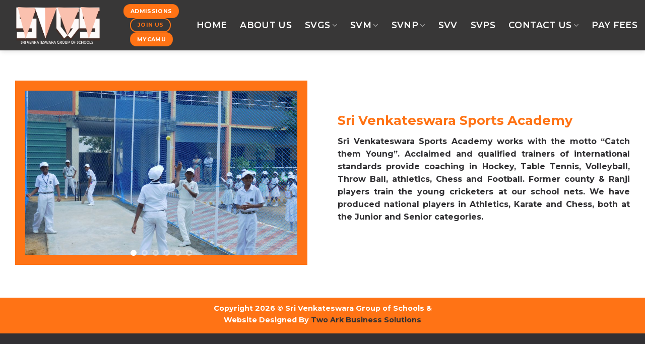

--- FILE ---
content_type: text/html; charset=UTF-8
request_url: https://srivenkateswaragroupofschools.in/sv-sports-academy/
body_size: 18136
content:
<!DOCTYPE html>
<!--[if IE 9 ]> <html lang="en-US" class="ie9 loading-site no-js"> <![endif]-->
<!--[if IE 8 ]> <html lang="en-US" class="ie8 loading-site no-js"> <![endif]-->
<!--[if (gte IE 9)|!(IE)]><!--><html lang="en-US" class="loading-site no-js"> <!--<![endif]-->
<head>
	<meta charset="UTF-8" />
	<link rel="profile" href="https://gmpg.org/xfn/11" />
	<link rel="pingback" href="https://srivenkateswaragroupofschools.in/xmlrpc.php" />

	<script>(function(html){html.className = html.className.replace(/\bno-js\b/,'js')})(document.documentElement);</script>
<title>SV Sports Academy &#8211; Sri Venkateswara Group Of Schools</title>
<meta name='robots' content='max-image-preview:large' />
<meta name="viewport" content="width=device-width, initial-scale=1, maximum-scale=1" /><link rel='dns-prefetch' href='//fonts.googleapis.com' />
<link rel="alternate" type="application/rss+xml" title="Sri Venkateswara Group Of Schools &raquo; Feed" href="https://srivenkateswaragroupofschools.in/feed/" />
<script type="text/javascript">
/* <![CDATA[ */
window._wpemojiSettings = {"baseUrl":"https:\/\/s.w.org\/images\/core\/emoji\/15.0.3\/72x72\/","ext":".png","svgUrl":"https:\/\/s.w.org\/images\/core\/emoji\/15.0.3\/svg\/","svgExt":".svg","source":{"concatemoji":"https:\/\/srivenkateswaragroupofschools.in\/wp-includes\/js\/wp-emoji-release.min.js?ver=85044a843e08a4051a230da59b9d6206"}};
/*! This file is auto-generated */
!function(i,n){var o,s,e;function c(e){try{var t={supportTests:e,timestamp:(new Date).valueOf()};sessionStorage.setItem(o,JSON.stringify(t))}catch(e){}}function p(e,t,n){e.clearRect(0,0,e.canvas.width,e.canvas.height),e.fillText(t,0,0);var t=new Uint32Array(e.getImageData(0,0,e.canvas.width,e.canvas.height).data),r=(e.clearRect(0,0,e.canvas.width,e.canvas.height),e.fillText(n,0,0),new Uint32Array(e.getImageData(0,0,e.canvas.width,e.canvas.height).data));return t.every(function(e,t){return e===r[t]})}function u(e,t,n){switch(t){case"flag":return n(e,"\ud83c\udff3\ufe0f\u200d\u26a7\ufe0f","\ud83c\udff3\ufe0f\u200b\u26a7\ufe0f")?!1:!n(e,"\ud83c\uddfa\ud83c\uddf3","\ud83c\uddfa\u200b\ud83c\uddf3")&&!n(e,"\ud83c\udff4\udb40\udc67\udb40\udc62\udb40\udc65\udb40\udc6e\udb40\udc67\udb40\udc7f","\ud83c\udff4\u200b\udb40\udc67\u200b\udb40\udc62\u200b\udb40\udc65\u200b\udb40\udc6e\u200b\udb40\udc67\u200b\udb40\udc7f");case"emoji":return!n(e,"\ud83d\udc26\u200d\u2b1b","\ud83d\udc26\u200b\u2b1b")}return!1}function f(e,t,n){var r="undefined"!=typeof WorkerGlobalScope&&self instanceof WorkerGlobalScope?new OffscreenCanvas(300,150):i.createElement("canvas"),a=r.getContext("2d",{willReadFrequently:!0}),o=(a.textBaseline="top",a.font="600 32px Arial",{});return e.forEach(function(e){o[e]=t(a,e,n)}),o}function t(e){var t=i.createElement("script");t.src=e,t.defer=!0,i.head.appendChild(t)}"undefined"!=typeof Promise&&(o="wpEmojiSettingsSupports",s=["flag","emoji"],n.supports={everything:!0,everythingExceptFlag:!0},e=new Promise(function(e){i.addEventListener("DOMContentLoaded",e,{once:!0})}),new Promise(function(t){var n=function(){try{var e=JSON.parse(sessionStorage.getItem(o));if("object"==typeof e&&"number"==typeof e.timestamp&&(new Date).valueOf()<e.timestamp+604800&&"object"==typeof e.supportTests)return e.supportTests}catch(e){}return null}();if(!n){if("undefined"!=typeof Worker&&"undefined"!=typeof OffscreenCanvas&&"undefined"!=typeof URL&&URL.createObjectURL&&"undefined"!=typeof Blob)try{var e="postMessage("+f.toString()+"("+[JSON.stringify(s),u.toString(),p.toString()].join(",")+"));",r=new Blob([e],{type:"text/javascript"}),a=new Worker(URL.createObjectURL(r),{name:"wpTestEmojiSupports"});return void(a.onmessage=function(e){c(n=e.data),a.terminate(),t(n)})}catch(e){}c(n=f(s,u,p))}t(n)}).then(function(e){for(var t in e)n.supports[t]=e[t],n.supports.everything=n.supports.everything&&n.supports[t],"flag"!==t&&(n.supports.everythingExceptFlag=n.supports.everythingExceptFlag&&n.supports[t]);n.supports.everythingExceptFlag=n.supports.everythingExceptFlag&&!n.supports.flag,n.DOMReady=!1,n.readyCallback=function(){n.DOMReady=!0}}).then(function(){return e}).then(function(){var e;n.supports.everything||(n.readyCallback(),(e=n.source||{}).concatemoji?t(e.concatemoji):e.wpemoji&&e.twemoji&&(t(e.twemoji),t(e.wpemoji)))}))}((window,document),window._wpemojiSettings);
/* ]]> */
</script>
<link rel='stylesheet' id='font-awesome-icons-v4.7.0-css' href='https://srivenkateswaragroupofschools.in/wp-content/plugins/everest-counter-lite/css/font-awesome/font-awesome.min.css?ver=2.0.8' type='text/css' media='all' />
<link rel='stylesheet' id='ec_gener_icons-css' href='https://srivenkateswaragroupofschools.in/wp-content/plugins/everest-counter-lite/css/genericons.css?ver=2.0.8' type='text/css' media='all' />
<link rel='stylesheet' id='dashicons-css' href='https://srivenkateswaragroupofschools.in/wp-includes/css/dashicons.min.css?ver=85044a843e08a4051a230da59b9d6206' type='text/css' media='all' />
<link rel='stylesheet' id='google-fonts-css' href='//fonts.googleapis.com/css?family=Raleway%7CABeeZee%7CAguafina+Script%7COpen+Sans%7CRoboto%7CRoboto+Slab%7CLato%7CTitillium+Web%7CSource+Sans+Pro%7CPlayfair+Display%7CMontserrat%7CKhand%7COswald%7CEk+Mukta%7CRubik%7CPT+Sans+Narrow%7CPoppins%7COxygen%3A300%2C400%2C600%2C700&#038;ver=2.0.8' type='text/css' media='all' />
<link rel='stylesheet' id='ec_frontend_css-css' href='https://srivenkateswaragroupofschools.in/wp-content/plugins/everest-counter-lite/css/frontend/ec-frontend.css?ver=2.0.8' type='text/css' media='all' />
<link rel='stylesheet' id='pt-cv-public-style-css' href='https://srivenkateswaragroupofschools.in/wp-content/plugins/content-views-query-and-display-post-page/public/assets/css/cv.css?ver=2.4.0.1' type='text/css' media='all' />
<link rel='stylesheet' id='pt-cv-public-pro-style-css' href='https://srivenkateswaragroupofschools.in/wp-content/plugins/pt-content-views-pro/public/assets/css/cvpro.min.css?ver=5.8.4' type='text/css' media='all' />
<style id='wp-emoji-styles-inline-css' type='text/css'>

	img.wp-smiley, img.emoji {
		display: inline !important;
		border: none !important;
		box-shadow: none !important;
		height: 1em !important;
		width: 1em !important;
		margin: 0 0.07em !important;
		vertical-align: -0.1em !important;
		background: none !important;
		padding: 0 !important;
	}
</style>
<link rel='stylesheet' id='wp-block-library-css' href='https://srivenkateswaragroupofschools.in/wp-includes/css/dist/block-library/style.min.css?ver=85044a843e08a4051a230da59b9d6206' type='text/css' media='all' />
<style id='classic-theme-styles-inline-css' type='text/css'>
/*! This file is auto-generated */
.wp-block-button__link{color:#fff;background-color:#32373c;border-radius:9999px;box-shadow:none;text-decoration:none;padding:calc(.667em + 2px) calc(1.333em + 2px);font-size:1.125em}.wp-block-file__button{background:#32373c;color:#fff;text-decoration:none}
</style>
<style id='global-styles-inline-css' type='text/css'>
body{--wp--preset--color--black: #000000;--wp--preset--color--cyan-bluish-gray: #abb8c3;--wp--preset--color--white: #ffffff;--wp--preset--color--pale-pink: #f78da7;--wp--preset--color--vivid-red: #cf2e2e;--wp--preset--color--luminous-vivid-orange: #ff6900;--wp--preset--color--luminous-vivid-amber: #fcb900;--wp--preset--color--light-green-cyan: #7bdcb5;--wp--preset--color--vivid-green-cyan: #00d084;--wp--preset--color--pale-cyan-blue: #8ed1fc;--wp--preset--color--vivid-cyan-blue: #0693e3;--wp--preset--color--vivid-purple: #9b51e0;--wp--preset--gradient--vivid-cyan-blue-to-vivid-purple: linear-gradient(135deg,rgba(6,147,227,1) 0%,rgb(155,81,224) 100%);--wp--preset--gradient--light-green-cyan-to-vivid-green-cyan: linear-gradient(135deg,rgb(122,220,180) 0%,rgb(0,208,130) 100%);--wp--preset--gradient--luminous-vivid-amber-to-luminous-vivid-orange: linear-gradient(135deg,rgba(252,185,0,1) 0%,rgba(255,105,0,1) 100%);--wp--preset--gradient--luminous-vivid-orange-to-vivid-red: linear-gradient(135deg,rgba(255,105,0,1) 0%,rgb(207,46,46) 100%);--wp--preset--gradient--very-light-gray-to-cyan-bluish-gray: linear-gradient(135deg,rgb(238,238,238) 0%,rgb(169,184,195) 100%);--wp--preset--gradient--cool-to-warm-spectrum: linear-gradient(135deg,rgb(74,234,220) 0%,rgb(151,120,209) 20%,rgb(207,42,186) 40%,rgb(238,44,130) 60%,rgb(251,105,98) 80%,rgb(254,248,76) 100%);--wp--preset--gradient--blush-light-purple: linear-gradient(135deg,rgb(255,206,236) 0%,rgb(152,150,240) 100%);--wp--preset--gradient--blush-bordeaux: linear-gradient(135deg,rgb(254,205,165) 0%,rgb(254,45,45) 50%,rgb(107,0,62) 100%);--wp--preset--gradient--luminous-dusk: linear-gradient(135deg,rgb(255,203,112) 0%,rgb(199,81,192) 50%,rgb(65,88,208) 100%);--wp--preset--gradient--pale-ocean: linear-gradient(135deg,rgb(255,245,203) 0%,rgb(182,227,212) 50%,rgb(51,167,181) 100%);--wp--preset--gradient--electric-grass: linear-gradient(135deg,rgb(202,248,128) 0%,rgb(113,206,126) 100%);--wp--preset--gradient--midnight: linear-gradient(135deg,rgb(2,3,129) 0%,rgb(40,116,252) 100%);--wp--preset--font-size--small: 13px;--wp--preset--font-size--medium: 20px;--wp--preset--font-size--large: 36px;--wp--preset--font-size--x-large: 42px;--wp--preset--spacing--20: 0.44rem;--wp--preset--spacing--30: 0.67rem;--wp--preset--spacing--40: 1rem;--wp--preset--spacing--50: 1.5rem;--wp--preset--spacing--60: 2.25rem;--wp--preset--spacing--70: 3.38rem;--wp--preset--spacing--80: 5.06rem;--wp--preset--shadow--natural: 6px 6px 9px rgba(0, 0, 0, 0.2);--wp--preset--shadow--deep: 12px 12px 50px rgba(0, 0, 0, 0.4);--wp--preset--shadow--sharp: 6px 6px 0px rgba(0, 0, 0, 0.2);--wp--preset--shadow--outlined: 6px 6px 0px -3px rgba(255, 255, 255, 1), 6px 6px rgba(0, 0, 0, 1);--wp--preset--shadow--crisp: 6px 6px 0px rgba(0, 0, 0, 1);}:where(.is-layout-flex){gap: 0.5em;}:where(.is-layout-grid){gap: 0.5em;}body .is-layout-flex{display: flex;}body .is-layout-flex{flex-wrap: wrap;align-items: center;}body .is-layout-flex > *{margin: 0;}body .is-layout-grid{display: grid;}body .is-layout-grid > *{margin: 0;}:where(.wp-block-columns.is-layout-flex){gap: 2em;}:where(.wp-block-columns.is-layout-grid){gap: 2em;}:where(.wp-block-post-template.is-layout-flex){gap: 1.25em;}:where(.wp-block-post-template.is-layout-grid){gap: 1.25em;}.has-black-color{color: var(--wp--preset--color--black) !important;}.has-cyan-bluish-gray-color{color: var(--wp--preset--color--cyan-bluish-gray) !important;}.has-white-color{color: var(--wp--preset--color--white) !important;}.has-pale-pink-color{color: var(--wp--preset--color--pale-pink) !important;}.has-vivid-red-color{color: var(--wp--preset--color--vivid-red) !important;}.has-luminous-vivid-orange-color{color: var(--wp--preset--color--luminous-vivid-orange) !important;}.has-luminous-vivid-amber-color{color: var(--wp--preset--color--luminous-vivid-amber) !important;}.has-light-green-cyan-color{color: var(--wp--preset--color--light-green-cyan) !important;}.has-vivid-green-cyan-color{color: var(--wp--preset--color--vivid-green-cyan) !important;}.has-pale-cyan-blue-color{color: var(--wp--preset--color--pale-cyan-blue) !important;}.has-vivid-cyan-blue-color{color: var(--wp--preset--color--vivid-cyan-blue) !important;}.has-vivid-purple-color{color: var(--wp--preset--color--vivid-purple) !important;}.has-black-background-color{background-color: var(--wp--preset--color--black) !important;}.has-cyan-bluish-gray-background-color{background-color: var(--wp--preset--color--cyan-bluish-gray) !important;}.has-white-background-color{background-color: var(--wp--preset--color--white) !important;}.has-pale-pink-background-color{background-color: var(--wp--preset--color--pale-pink) !important;}.has-vivid-red-background-color{background-color: var(--wp--preset--color--vivid-red) !important;}.has-luminous-vivid-orange-background-color{background-color: var(--wp--preset--color--luminous-vivid-orange) !important;}.has-luminous-vivid-amber-background-color{background-color: var(--wp--preset--color--luminous-vivid-amber) !important;}.has-light-green-cyan-background-color{background-color: var(--wp--preset--color--light-green-cyan) !important;}.has-vivid-green-cyan-background-color{background-color: var(--wp--preset--color--vivid-green-cyan) !important;}.has-pale-cyan-blue-background-color{background-color: var(--wp--preset--color--pale-cyan-blue) !important;}.has-vivid-cyan-blue-background-color{background-color: var(--wp--preset--color--vivid-cyan-blue) !important;}.has-vivid-purple-background-color{background-color: var(--wp--preset--color--vivid-purple) !important;}.has-black-border-color{border-color: var(--wp--preset--color--black) !important;}.has-cyan-bluish-gray-border-color{border-color: var(--wp--preset--color--cyan-bluish-gray) !important;}.has-white-border-color{border-color: var(--wp--preset--color--white) !important;}.has-pale-pink-border-color{border-color: var(--wp--preset--color--pale-pink) !important;}.has-vivid-red-border-color{border-color: var(--wp--preset--color--vivid-red) !important;}.has-luminous-vivid-orange-border-color{border-color: var(--wp--preset--color--luminous-vivid-orange) !important;}.has-luminous-vivid-amber-border-color{border-color: var(--wp--preset--color--luminous-vivid-amber) !important;}.has-light-green-cyan-border-color{border-color: var(--wp--preset--color--light-green-cyan) !important;}.has-vivid-green-cyan-border-color{border-color: var(--wp--preset--color--vivid-green-cyan) !important;}.has-pale-cyan-blue-border-color{border-color: var(--wp--preset--color--pale-cyan-blue) !important;}.has-vivid-cyan-blue-border-color{border-color: var(--wp--preset--color--vivid-cyan-blue) !important;}.has-vivid-purple-border-color{border-color: var(--wp--preset--color--vivid-purple) !important;}.has-vivid-cyan-blue-to-vivid-purple-gradient-background{background: var(--wp--preset--gradient--vivid-cyan-blue-to-vivid-purple) !important;}.has-light-green-cyan-to-vivid-green-cyan-gradient-background{background: var(--wp--preset--gradient--light-green-cyan-to-vivid-green-cyan) !important;}.has-luminous-vivid-amber-to-luminous-vivid-orange-gradient-background{background: var(--wp--preset--gradient--luminous-vivid-amber-to-luminous-vivid-orange) !important;}.has-luminous-vivid-orange-to-vivid-red-gradient-background{background: var(--wp--preset--gradient--luminous-vivid-orange-to-vivid-red) !important;}.has-very-light-gray-to-cyan-bluish-gray-gradient-background{background: var(--wp--preset--gradient--very-light-gray-to-cyan-bluish-gray) !important;}.has-cool-to-warm-spectrum-gradient-background{background: var(--wp--preset--gradient--cool-to-warm-spectrum) !important;}.has-blush-light-purple-gradient-background{background: var(--wp--preset--gradient--blush-light-purple) !important;}.has-blush-bordeaux-gradient-background{background: var(--wp--preset--gradient--blush-bordeaux) !important;}.has-luminous-dusk-gradient-background{background: var(--wp--preset--gradient--luminous-dusk) !important;}.has-pale-ocean-gradient-background{background: var(--wp--preset--gradient--pale-ocean) !important;}.has-electric-grass-gradient-background{background: var(--wp--preset--gradient--electric-grass) !important;}.has-midnight-gradient-background{background: var(--wp--preset--gradient--midnight) !important;}.has-small-font-size{font-size: var(--wp--preset--font-size--small) !important;}.has-medium-font-size{font-size: var(--wp--preset--font-size--medium) !important;}.has-large-font-size{font-size: var(--wp--preset--font-size--large) !important;}.has-x-large-font-size{font-size: var(--wp--preset--font-size--x-large) !important;}
.wp-block-navigation a:where(:not(.wp-element-button)){color: inherit;}
:where(.wp-block-post-template.is-layout-flex){gap: 1.25em;}:where(.wp-block-post-template.is-layout-grid){gap: 1.25em;}
:where(.wp-block-columns.is-layout-flex){gap: 2em;}:where(.wp-block-columns.is-layout-grid){gap: 2em;}
.wp-block-pullquote{font-size: 1.5em;line-height: 1.6;}
</style>
<link rel='stylesheet' id='edsanimate-animo-css-css' href='https://srivenkateswaragroupofschools.in/wp-content/plugins/animate-it/assets/css/animate-animo.css?ver=85044a843e08a4051a230da59b9d6206' type='text/css' media='all' />
<link rel='stylesheet' id='awsm-team-css-css' href='https://srivenkateswaragroupofschools.in/wp-content/plugins/awsm-team-pro/css/team.min.css?ver=1.9.1' type='text/css' media='all' />
<link rel='stylesheet' id='ditty-news-ticker-font-css' href='https://srivenkateswaragroupofschools.in/wp-content/plugins/ditty-news-ticker/legacy/inc/static/libs/fontastic/styles.css?ver=1768864594' type='text/css' media='all' />
<link rel='stylesheet' id='ditty-news-ticker-css' href='https://srivenkateswaragroupofschools.in/wp-content/plugins/ditty-news-ticker/legacy/inc/static/css/style.css?ver=1768864594' type='text/css' media='all' />
<link rel='stylesheet' id='ditty-displays-css' href='https://srivenkateswaragroupofschools.in/wp-content/plugins/ditty-news-ticker/build/dittyDisplays.css?ver=1768864594' type='text/css' media='all' />
<link rel='stylesheet' id='ditty-fontawesome-css' href='https://srivenkateswaragroupofschools.in/wp-content/plugins/ditty-news-ticker/includes/libs/fontawesome-6.4.0/css/all.css?ver=6.4.0' type='text/css' media='' />
<link rel='stylesheet' id='flatsome-icons-css' href='https://srivenkateswaragroupofschools.in/wp-content/themes/flatsome/assets/css/fl-icons.css?ver=3.12' type='text/css' media='all' />
<link rel='stylesheet' id='flatsome-main-css' href='https://srivenkateswaragroupofschools.in/wp-content/themes/flatsome/assets/css/flatsome.css?ver=3.12.2' type='text/css' media='all' />
<link rel='stylesheet' id='flatsome-style-css' href='https://srivenkateswaragroupofschools.in/wp-content/themes/flatsome/style.css?ver=3.12.2' type='text/css' media='all' />
<link rel='stylesheet' id='flatsome-googlefonts-css' href='//fonts.googleapis.com/css?family=Montserrat%3Aregular%2C700%2Cregular%2C600%7CDancing+Script%3Aregular%2C400&#038;display=swap&#038;ver=3.9' type='text/css' media='all' />
<script type="text/javascript">
            window._nslDOMReady = function (callback) {
                if ( document.readyState === "complete" || document.readyState === "interactive" ) {
                    callback();
                } else {
                    document.addEventListener( "DOMContentLoaded", callback );
                }
            };
            </script><script type="text/javascript" src="https://srivenkateswaragroupofschools.in/wp-includes/js/jquery/jquery.min.js?ver=3.7.1" id="jquery-core-js"></script>
<script type="text/javascript" src="https://srivenkateswaragroupofschools.in/wp-includes/js/jquery/jquery-migrate.min.js?ver=3.4.1" id="jquery-migrate-js"></script>
<link rel="https://api.w.org/" href="https://srivenkateswaragroupofschools.in/wp-json/" /><link rel="alternate" type="application/json" href="https://srivenkateswaragroupofschools.in/wp-json/wp/v2/pages/786" /><link rel="EditURI" type="application/rsd+xml" title="RSD" href="https://srivenkateswaragroupofschools.in/xmlrpc.php?rsd" />
<link rel="canonical" href="https://srivenkateswaragroupofschools.in/sv-sports-academy/" />
<link rel="alternate" type="application/json+oembed" href="https://srivenkateswaragroupofschools.in/wp-json/oembed/1.0/embed?url=https%3A%2F%2Fsrivenkateswaragroupofschools.in%2Fsv-sports-academy%2F" />
<link rel="alternate" type="text/xml+oembed" href="https://srivenkateswaragroupofschools.in/wp-json/oembed/1.0/embed?url=https%3A%2F%2Fsrivenkateswaragroupofschools.in%2Fsv-sports-academy%2F&#038;format=xml" />
<style>.text-center{ text-align: left !important; }</style><!--[if IE]><link rel="stylesheet" type="text/css" href="https://srivenkateswaragroupofschools.in/wp-content/themes/flatsome/assets/css/ie-fallback.css"><script src="//cdnjs.cloudflare.com/ajax/libs/html5shiv/3.6.1/html5shiv.js"></script><script>var head = document.getElementsByTagName('head')[0],style = document.createElement('style');style.type = 'text/css';style.styleSheet.cssText = ':before,:after{content:none !important';head.appendChild(style);setTimeout(function(){head.removeChild(style);}, 0);</script><script src="https://srivenkateswaragroupofschools.in/wp-content/themes/flatsome/assets/libs/ie-flexibility.js"></script><![endif]--><meta name="generator" content="Powered by Slider Revolution 6.6.19 - responsive, Mobile-Friendly Slider Plugin for WordPress with comfortable drag and drop interface." />
<link rel="icon" href="https://srivenkateswaragroupofschools.in/wp-content/uploads/2021/04/cropped-Site-Icon-32x32.png" sizes="32x32" />
<link rel="icon" href="https://srivenkateswaragroupofschools.in/wp-content/uploads/2021/04/cropped-Site-Icon-192x192.png" sizes="192x192" />
<link rel="apple-touch-icon" href="https://srivenkateswaragroupofschools.in/wp-content/uploads/2021/04/cropped-Site-Icon-180x180.png" />
<meta name="msapplication-TileImage" content="https://srivenkateswaragroupofschools.in/wp-content/uploads/2021/04/cropped-Site-Icon-270x270.png" />
<script>function setREVStartSize(e){
			//window.requestAnimationFrame(function() {
				window.RSIW = window.RSIW===undefined ? window.innerWidth : window.RSIW;
				window.RSIH = window.RSIH===undefined ? window.innerHeight : window.RSIH;
				try {
					var pw = document.getElementById(e.c).parentNode.offsetWidth,
						newh;
					pw = pw===0 || isNaN(pw) || (e.l=="fullwidth" || e.layout=="fullwidth") ? window.RSIW : pw;
					e.tabw = e.tabw===undefined ? 0 : parseInt(e.tabw);
					e.thumbw = e.thumbw===undefined ? 0 : parseInt(e.thumbw);
					e.tabh = e.tabh===undefined ? 0 : parseInt(e.tabh);
					e.thumbh = e.thumbh===undefined ? 0 : parseInt(e.thumbh);
					e.tabhide = e.tabhide===undefined ? 0 : parseInt(e.tabhide);
					e.thumbhide = e.thumbhide===undefined ? 0 : parseInt(e.thumbhide);
					e.mh = e.mh===undefined || e.mh=="" || e.mh==="auto" ? 0 : parseInt(e.mh,0);
					if(e.layout==="fullscreen" || e.l==="fullscreen")
						newh = Math.max(e.mh,window.RSIH);
					else{
						e.gw = Array.isArray(e.gw) ? e.gw : [e.gw];
						for (var i in e.rl) if (e.gw[i]===undefined || e.gw[i]===0) e.gw[i] = e.gw[i-1];
						e.gh = e.el===undefined || e.el==="" || (Array.isArray(e.el) && e.el.length==0)? e.gh : e.el;
						e.gh = Array.isArray(e.gh) ? e.gh : [e.gh];
						for (var i in e.rl) if (e.gh[i]===undefined || e.gh[i]===0) e.gh[i] = e.gh[i-1];
											
						var nl = new Array(e.rl.length),
							ix = 0,
							sl;
						e.tabw = e.tabhide>=pw ? 0 : e.tabw;
						e.thumbw = e.thumbhide>=pw ? 0 : e.thumbw;
						e.tabh = e.tabhide>=pw ? 0 : e.tabh;
						e.thumbh = e.thumbhide>=pw ? 0 : e.thumbh;
						for (var i in e.rl) nl[i] = e.rl[i]<window.RSIW ? 0 : e.rl[i];
						sl = nl[0];
						for (var i in nl) if (sl>nl[i] && nl[i]>0) { sl = nl[i]; ix=i;}
						var m = pw>(e.gw[ix]+e.tabw+e.thumbw) ? 1 : (pw-(e.tabw+e.thumbw)) / (e.gw[ix]);
						newh =  (e.gh[ix] * m) + (e.tabh + e.thumbh);
					}
					var el = document.getElementById(e.c);
					if (el!==null && el) el.style.height = newh+"px";
					el = document.getElementById(e.c+"_wrapper");
					if (el!==null && el) {
						el.style.height = newh+"px";
						el.style.display = "block";
					}
				} catch(e){
					console.log("Failure at Presize of Slider:" + e)
				}
			//});
		  };</script>
<style id="custom-css" type="text/css">:root {--primary-color: #ff7315;}html{background-color:#313033!important;}.full-width .ubermenu-nav, .container, .row{max-width: 1220px}.row.row-collapse{max-width: 1190px}.row.row-small{max-width: 1212.5px}.row.row-large{max-width: 1250px}.header-main{height: 100px}#logo img{max-height: 100px}#logo{width:200px;}.header-top{min-height: 30px}.has-transparent + .page-title:first-of-type,.has-transparent + #main > .page-title,.has-transparent + #main > div > .page-title,.has-transparent + #main .page-header-wrapper:first-of-type .page-title{padding-top: 100px;}.header.show-on-scroll,.stuck .header-main{height:70px!important}.stuck #logo img{max-height: 70px!important}.header-bg-color, .header-wrapper {background-color: rgba(15,13,13,0.58)}.header-bottom {background-color: #f1f1f1}.header-main .nav > li > a{line-height: 16px }@media (max-width: 549px) {.header-main{height: 70px}#logo img{max-height: 70px}}.nav-dropdown-has-arrow li.has-dropdown:before{border-bottom-color: #ff7315;}.nav .nav-dropdown{border-color: #ff7315 }.nav-dropdown{font-size:100%}/* Color */.accordion-title.active, .has-icon-bg .icon .icon-inner,.logo a, .primary.is-underline, .primary.is-link, .badge-outline .badge-inner, .nav-outline > li.active> a,.nav-outline >li.active > a, .cart-icon strong,[data-color='primary'], .is-outline.primary{color: #ff7315;}/* Color !important */[data-text-color="primary"]{color: #ff7315!important;}/* Background Color */[data-text-bg="primary"]{background-color: #ff7315;}/* Background */.scroll-to-bullets a,.featured-title, .label-new.menu-item > a:after, .nav-pagination > li > .current,.nav-pagination > li > span:hover,.nav-pagination > li > a:hover,.has-hover:hover .badge-outline .badge-inner,button[type="submit"], .button.wc-forward:not(.checkout):not(.checkout-button), .button.submit-button, .button.primary:not(.is-outline),.featured-table .title,.is-outline:hover, .has-icon:hover .icon-label,.nav-dropdown-bold .nav-column li > a:hover, .nav-dropdown.nav-dropdown-bold > li > a:hover, .nav-dropdown-bold.dark .nav-column li > a:hover, .nav-dropdown.nav-dropdown-bold.dark > li > a:hover, .is-outline:hover, .tagcloud a:hover,.grid-tools a, input[type='submit']:not(.is-form), .box-badge:hover .box-text, input.button.alt,.nav-box > li > a:hover,.nav-box > li.active > a,.nav-pills > li.active > a ,.current-dropdown .cart-icon strong, .cart-icon:hover strong, .nav-line-bottom > li > a:before, .nav-line-grow > li > a:before, .nav-line > li > a:before,.banner, .header-top, .slider-nav-circle .flickity-prev-next-button:hover svg, .slider-nav-circle .flickity-prev-next-button:hover .arrow, .primary.is-outline:hover, .button.primary:not(.is-outline), input[type='submit'].primary, input[type='submit'].primary, input[type='reset'].button, input[type='button'].primary, .badge-inner{background-color: #ff7315;}/* Border */.nav-vertical.nav-tabs > li.active > a,.scroll-to-bullets a.active,.nav-pagination > li > .current,.nav-pagination > li > span:hover,.nav-pagination > li > a:hover,.has-hover:hover .badge-outline .badge-inner,.accordion-title.active,.featured-table,.is-outline:hover, .tagcloud a:hover,blockquote, .has-border, .cart-icon strong:after,.cart-icon strong,.blockUI:before, .processing:before,.loading-spin, .slider-nav-circle .flickity-prev-next-button:hover svg, .slider-nav-circle .flickity-prev-next-button:hover .arrow, .primary.is-outline:hover{border-color: #ff7315}.nav-tabs > li.active > a{border-top-color: #ff7315}.widget_shopping_cart_content .blockUI.blockOverlay:before { border-left-color: #ff7315 }.woocommerce-checkout-review-order .blockUI.blockOverlay:before { border-left-color: #ff7315 }/* Fill */.slider .flickity-prev-next-button:hover svg,.slider .flickity-prev-next-button:hover .arrow{fill: #ff7315;}/* Background Color */[data-icon-label]:after, .secondary.is-underline:hover,.secondary.is-outline:hover,.icon-label,.button.secondary:not(.is-outline),.button.alt:not(.is-outline), .badge-inner.on-sale, .button.checkout, .single_add_to_cart_button, .current .breadcrumb-step{ background-color:#eea70d; }[data-text-bg="secondary"]{background-color: #eea70d;}/* Color */.secondary.is-underline,.secondary.is-link, .secondary.is-outline,.stars a.active, .star-rating:before, .woocommerce-page .star-rating:before,.star-rating span:before, .color-secondary{color: #eea70d}/* Color !important */[data-text-color="secondary"]{color: #eea70d!important;}/* Border */.secondary.is-outline:hover{border-color:#eea70d}.alert.is-underline:hover,.alert.is-outline:hover,.alert{background-color: #f01414}.alert.is-link, .alert.is-outline, .color-alert{color: #f01414;}/* Color !important */[data-text-color="alert"]{color: #f01414!important;}/* Background Color */[data-text-bg="alert"]{background-color: #f01414;}body{font-size: 100%;}body{font-family:"Montserrat", sans-serif}body{font-weight: 0}body{color: #313033}.nav > li > a {font-family:"Montserrat", sans-serif;}.mobile-sidebar-levels-2 .nav > li > ul > li > a {font-family:"Montserrat", sans-serif;}.nav > li > a {font-weight: 600;}.mobile-sidebar-levels-2 .nav > li > ul > li > a {font-weight: 600;}h1,h2,h3,h4,h5,h6,.heading-font, .off-canvas-center .nav-sidebar.nav-vertical > li > a{font-family: "Montserrat", sans-serif;}h1,h2,h3,h4,h5,h6,.heading-font,.banner h1,.banner h2{font-weight: 700;}h1,h2,h3,h4,h5,h6,.heading-font{color: #ff7315;}.alt-font{font-family: "Dancing Script", sans-serif;}.alt-font{font-weight: 400!important;}.header:not(.transparent) .header-nav.nav > li > a {color: #ffffff;}.header:not(.transparent) .header-nav.nav > li > a:hover,.header:not(.transparent) .header-nav.nav > li.active > a,.header:not(.transparent) .header-nav.nav > li.current > a,.header:not(.transparent) .header-nav.nav > li > a.active,.header:not(.transparent) .header-nav.nav > li > a.current{color: #ffffff;}.header-nav.nav-line-bottom > li > a:before,.header-nav.nav-line-grow > li > a:before,.header-nav.nav-line > li > a:before,.header-nav.nav-box > li > a:hover,.header-nav.nav-box > li.active > a,.header-nav.nav-pills > li > a:hover,.header-nav.nav-pills > li.active > a{color:#FFF!important;background-color: #ffffff;}.header-main .social-icons,.header-main .cart-icon strong,.header-main .menu-title,.header-main .header-button > .button.is-outline,.header-main .nav > li > a > i:not(.icon-angle-down){color: #ff7315!important;}.header-main .header-button > .button.is-outline,.header-main .cart-icon strong:after,.header-main .cart-icon strong{border-color: #ff7315!important;}.header-main .header-button > .button:not(.is-outline){background-color: #ff7315!important;}.header-main .current-dropdown .cart-icon strong,.header-main .header-button > .button:hover,.header-main .header-button > .button:hover i,.header-main .header-button > .button:hover span{color:#FFF!important;}.header-main .menu-title:hover,.header-main .social-icons a:hover,.header-main .header-button > .button.is-outline:hover,.header-main .nav > li > a:hover > i:not(.icon-angle-down){color: #ff7315!important;}.header-main .current-dropdown .cart-icon strong,.header-main .header-button > .button:hover{background-color: #ff7315!important;}.header-main .current-dropdown .cart-icon strong:after,.header-main .current-dropdown .cart-icon strong,.header-main .header-button > .button:hover{border-color: #ff7315!important;}.footer-2{background-color: #313033}.absolute-footer, html{background-color: #ff7315}.label-new.menu-item > a:after{content:"New";}.label-hot.menu-item > a:after{content:"Hot";}.label-sale.menu-item > a:after{content:"Sale";}.label-popular.menu-item > a:after{content:"Popular";}</style>		<style type="text/css" id="wp-custom-css">
			html,body
{
    width: 100%;
    margin: 0px;
    padding: 0px;
    overflow-x: hidden; 
}
.ec-shortcode-outer-wrap.ec-template5 .ec-count-content:after{
	background:#ff7315 !important;
}
.box-blog-post .is-divider{
	display: none !important;
}
.post_comments{
	display:none !important;
}		</style>
		

<style>
    .table-responsive table{
        border-collapse: collapse;
        border-spacing: 0;
        table-layout: auto;
        padding: 0;
        width: 100%;
        max-width: 100%;
        margin: 0 auto 20px auto;
    }

    .table-responsive {
        overflow-x: auto;
        min-height: 0.01%;
        margin-bottom: 20px;
    }

    .table-responsive::-webkit-scrollbar {
        width: 10px;
        height: 10px;
    }
    .table-responsive::-webkit-scrollbar-thumb {
        background: #dddddd;
        border-radius: 2px;
    }
    .table-responsive::-webkit-scrollbar-track-piece {
        background: #fff;
    }

    @media (max-width: 992px) {
        .table-responsive table{
            width: auto!important;
            margin:0 auto 15px auto!important;
        }
    }

    @media screen and (max-width: 767px) {
        .table-responsive {
            width: 100%;
            margin-bottom: 15px;
            overflow-y: hidden;
            -ms-overflow-style: -ms-autohiding-scrollbar;
        }
        .table-responsive::-webkit-scrollbar {
            width: 5px;
            height: 5px;
        }

    }


    @media screen and (min-width: 1200px) {
        .table-responsive .table {
            max-width: 100%!important;
        }
    }
    .wprt-container .table > thead > tr > th,
    .wprt-container .table > tbody > tr > th,
    .wprt-container .table > tfoot > tr > th,
    .wprt-container .table > thead > tr > td,
    .wprt-container .table > tbody > tr > td,
    .wprt-container .table > tfoot > tr > td,
    .wprt-container .table > tr > td{
        border: 1px solid #dddddd!important;
    }

    .wprt-container .table > thead > tr > th,
    .wprt-container .table > tbody > tr > th,
    .wprt-container .table > tfoot > tr > th,
    .wprt-container .table > thead > tr > td,
    .wprt-container .table > tbody > tr > td,
    .wprt-container .table > tfoot > tr > td,
    .wprt-container .table > tr > td{
        padding-top: 8px!important;
        padding-right: 8px!important;
        padding-bottom: 8px!important;
        padding-left: 8px!important;
        vertical-align: middle;
        text-align: center;
    }

    .wprt-container .table-responsive .table tr:nth-child(odd) {
        background-color: #fff!important;
    }

    .wprt-container .table-responsive .table tr:nth-child(even){
        background-color: #f9f9f9!important;
    }

    .wprt-container .table-responsive .table thead+tbody tr:nth-child(even) {
        background-color: #fff!important;
    }

    .wprt-container .table-responsive .table thead+tbody tr:nth-child(odd){
        background-color: #f9f9f9!important;
    }
    
    
    .table-responsive table p {
        margin: 0!important;
        padding: 0!important;
    }

    .table-responsive table tbody tr td, .table-responsive table tbody tr th{
        background-color: inherit!important;
    }

</style>

    </head>

<body data-rsssl=1 class="page-template-default page page-id-786 header-shadow lightbox nav-dropdown-has-arrow page-template-blank page-template-blank-php">


<a class="skip-link screen-reader-text" href="#main">Skip to content</a>

<div id="wrapper">

	
	<header id="header" class="header header-full-width">
		<div class="header-wrapper">
			<div id="masthead" class="header-main hide-for-sticky nav-dark">
      <div class="header-inner flex-row container logo-left medium-logo-center" role="navigation">

          <!-- Logo -->
          <div id="logo" class="flex-col logo">
            <!-- Header logo -->
<a href="https://srivenkateswaragroupofschools.in/" title="Sri Venkateswara Group Of Schools - Best School in Chennai" rel="home">
    <img width="200" height="100" src="https://srivenkateswaragroupofschools.in/wp-content/uploads/2020/02/svs.png" class="header_logo header-logo" alt="Sri Venkateswara Group Of Schools"/><img  width="200" height="100" src="https://srivenkateswaragroupofschools.in/wp-content/uploads/2020/02/svs.png" class="header-logo-dark" alt="Sri Venkateswara Group Of Schools"/></a>
          </div>

          <!-- Mobile Left Elements -->
          <div class="flex-col show-for-medium flex-left">
            <ul class="mobile-nav nav nav-left ">
              <li class="nav-icon has-icon">
  		<a href="#" data-open="#main-menu" data-pos="left" data-bg="main-menu-overlay" data-color="" class="is-small" aria-label="Menu" aria-controls="main-menu" aria-expanded="false">
		
		  <i class="icon-menu" ></i>
		  		</a>
	</li>            </ul>
          </div>

          <!-- Left Elements -->
          <div class="flex-col hide-for-medium flex-left
            flex-grow">
            <ul class="header-nav header-nav-main nav nav-left  nav-line-bottom nav-size-xlarge nav-spacing-xlarge nav-uppercase" >
              <li class="html header-button-2">
	<div class="header-button">
	<a href="https://srivenkateswaragroupofschools.in/admissions/" class="button primary is-small"  style="border-radius:99px;">
    <span>Admissions</span>
  </a>
	</div>
</li>
<li class="html header-button-1">
	<div class="header-button">
	<a href="https://srivenkateswaragroupofschools.in/join-us/" class="button primary is-outline is-small"  style="border-radius:99px;">
    <span>Join Us</span>
  </a>
	</div>
</li>


<li class="html custom html_topbar_right"><p><a href="https://www.mycamu.co.in/#/" target="_self" class="button primary is-is-outline primary is-small"  style="border-radius:99px;">
    <span>MyCamu</span>
  </a>
</p></li>            </ul>
          </div>

          <!-- Right Elements -->
          <div class="flex-col hide-for-medium flex-right">
            <ul class="header-nav header-nav-main nav nav-right  nav-line-bottom nav-size-xlarge nav-spacing-xlarge nav-uppercase">
              <li id="menu-item-877" class="menu-item menu-item-type-custom menu-item-object-custom menu-item-home menu-item-877"><a href="https://srivenkateswaragroupofschools.in/" class="nav-top-link">HOME</a></li>
<li id="menu-item-1652" class="menu-item menu-item-type-post_type menu-item-object-page menu-item-1652"><a href="https://srivenkateswaragroupofschools.in/about2/" class="nav-top-link">About Us</a></li>
<li id="menu-item-40" class="menu-item menu-item-type-post_type menu-item-object-page menu-item-has-children menu-item-40 has-dropdown"><a href="https://srivenkateswaragroupofschools.in/svgs/" class="nav-top-link">SVGS<i class="icon-angle-down" ></i></a>
<ul class="sub-menu nav-dropdown nav-dropdown-bold dropdown-uppercase">
	<li id="menu-item-886" class="menu-item menu-item-type-post_type menu-item-object-page menu-item-886"><a href="https://srivenkateswaragroupofschools.in/svgs-infrastructure/">SVGS Infrastructure</a></li>
	<li id="menu-item-885" class="menu-item menu-item-type-post_type menu-item-object-page menu-item-885"><a href="https://srivenkateswaragroupofschools.in/sv-play-school/">SV Play School</a></li>
	<li id="menu-item-927" class="menu-item menu-item-type-post_type menu-item-object-page menu-item-927"><a href="https://srivenkateswaragroupofschools.in/svgs-xtra-miles/">Xtra Miles</a></li>
	<li id="menu-item-1748" class="menu-item menu-item-type-post_type menu-item-object-page menu-item-1748"><a href="https://srivenkateswaragroupofschools.in/svgs-media/">SVGS Media</a></li>
</ul>
</li>
<li id="menu-item-1732" class="menu-item menu-item-type-post_type menu-item-object-page menu-item-has-children menu-item-1732 has-dropdown"><a href="https://srivenkateswaragroupofschools.in/svm-4/" class="nav-top-link">SVM<i class="icon-angle-down" ></i></a>
<ul class="sub-menu nav-dropdown nav-dropdown-bold dropdown-uppercase">
	<li id="menu-item-1850" class="menu-item menu-item-type-post_type menu-item-object-page menu-item-1850"><a href="https://srivenkateswaragroupofschools.in/svm-core-team/">SVM Core Team</a></li>
	<li id="menu-item-1755" class="menu-item menu-item-type-post_type menu-item-object-page menu-item-1755"><a href="https://srivenkateswaragroupofschools.in/svm-atal-tinkering-lab/">SVM ATAL TINKERING LAB</a></li>
	<li id="menu-item-1768" class="menu-item menu-item-type-post_type menu-item-object-page menu-item-1768"><a href="https://srivenkateswaragroupofschools.in/svm-venkateswaran-edge/">SVM VENKATESWARAN EDGE</a></li>
	<li id="menu-item-1756" class="menu-item menu-item-type-post_type menu-item-object-page menu-item-1756"><a href="https://srivenkateswaragroupofschools.in/svm-academics/">SVM ACADEMICS</a></li>
	<li id="menu-item-1753" class="menu-item menu-item-type-post_type menu-item-object-page menu-item-1753"><a href="https://srivenkateswaragroupofschools.in/svm-news-events/">SVM News &#038; Events</a></li>
</ul>
</li>
<li id="menu-item-2166" class="menu-item menu-item-type-post_type menu-item-object-page menu-item-has-children menu-item-2166 has-dropdown"><a href="https://srivenkateswaragroupofschools.in/svnp-2/" class="nav-top-link">SVNP<i class="icon-angle-down" ></i></a>
<ul class="sub-menu nav-dropdown nav-dropdown-bold dropdown-uppercase">
	<li id="menu-item-2169" class="menu-item menu-item-type-post_type menu-item-object-page menu-item-2169"><a href="https://srivenkateswaragroupofschools.in/svnp-core-team/">SVNP Core Team</a></li>
	<li id="menu-item-2165" class="menu-item menu-item-type-post_type menu-item-object-page menu-item-2165"><a href="https://srivenkateswaragroupofschools.in/svnp-curiosity-curriculum/">SVNP Curiosity Curriculum</a></li>
	<li id="menu-item-2164" class="menu-item menu-item-type-post_type menu-item-object-page menu-item-2164"><a href="https://srivenkateswaragroupofschools.in/svnp-blend/">SVNP Blend</a></li>
	<li id="menu-item-2439" class="menu-item menu-item-type-post_type menu-item-object-page menu-item-2439"><a href="https://srivenkateswaragroupofschools.in/svnp-panorama/">SVNP Panorama</a></li>
</ul>
</li>
<li id="menu-item-43" class="menu-item menu-item-type-post_type menu-item-object-page menu-item-43"><a href="https://srivenkateswaragroupofschools.in/svv/" class="nav-top-link">SVV</a></li>
<li id="menu-item-229" class="menu-item menu-item-type-post_type menu-item-object-page menu-item-229"><a href="https://srivenkateswaragroupofschools.in/svps/" class="nav-top-link">SVPS</a></li>
<li id="menu-item-47" class="menu-item menu-item-type-post_type menu-item-object-page menu-item-has-children menu-item-47 has-dropdown"><a href="https://srivenkateswaragroupofschools.in/contact-us/" class="nav-top-link">CONTACT US<i class="icon-angle-down" ></i></a>
<ul class="sub-menu nav-dropdown nav-dropdown-bold dropdown-uppercase">
	<li id="menu-item-1076" class="menu-item menu-item-type-custom menu-item-object-custom menu-item-1076"><a href="https://srivenkateswaragroupofschools.in/contact-us/#svm">SVM</a></li>
	<li id="menu-item-1077" class="menu-item menu-item-type-custom menu-item-object-custom menu-item-1077"><a href="https://srivenkateswaragroupofschools.in/contact-us/#svnp">SVNP</a></li>
	<li id="menu-item-1078" class="menu-item menu-item-type-custom menu-item-object-custom menu-item-1078"><a href="https://srivenkateswaragroupofschools.in/contact-us/#svv">SVV</a></li>
	<li id="menu-item-1079" class="menu-item menu-item-type-custom menu-item-object-custom menu-item-1079"><a href="https://srivenkateswaragroupofschools.in/contact-us/#svps">SVPS</a></li>
</ul>
</li>
<li id="menu-item-1150" class="menu-item menu-item-type-post_type menu-item-object-page menu-item-1150"><a href="https://srivenkateswaragroupofschools.in/pay-fees/" class="nav-top-link">PAY FEES</a></li>
            </ul>
          </div>

          <!-- Mobile Right Elements -->
          <div class="flex-col show-for-medium flex-right">
            <ul class="mobile-nav nav nav-right ">
                          </ul>
          </div>

      </div>
     
      </div>
<div class="header-bg-container fill"><div class="header-bg-image fill"></div><div class="header-bg-color fill"></div></div>		</div>
	</header>

	
	<main id="main" class="">


<div id="content" role="main" class="content-area">

		
			<div class="wprt-container">
	<section class="section" id="section_1424042518">
		<div class="bg section-bg fill bg-fill bg-loaded bg-loaded" >

			
			<div class="section-bg-overlay absolute fill"></div>
			

		</div>

		<div class="section-content relative">
			

<div class="row row-large row-full-width align-middle"  id="row-1498897975">


	<div id="col-1136322422" class="col medium-6 small-12 large-6"  data-animate="bounceInUp">
		<div class="col-inner"  >
			
			

<div class="slider-wrapper relative" id="slider-1188586293" style="background-color:#ff7315;">
    <div class="slider slider-nav-circle slider-nav-large slider-nav-light slider-style-normal"
        data-flickity-options='{
            "cellAlign": "center",
            "imagesLoaded": true,
            "lazyLoad": 1,
            "freeScroll": false,
            "wrapAround": true,
            "autoPlay": 6000,
            "pauseAutoPlayOnHover" : true,
            "prevNextButtons": true,
            "contain" : true,
            "adaptiveHeight" : true,
            "dragThreshold" : 10,
            "percentPosition": true,
            "pageDots": true,
            "rightToLeft": false,
            "draggable": true,
            "selectedAttraction": 0.1,
            "parallax" : 0,
            "friction": 0.6        }'
        >
        

	<div class="img has-hover x md-x lg-x y md-y lg-y" id="image_684928342">
								<div class="img-inner image-cover dark" style="padding-top:56.25%;margin:20px 20px 20px 20px;">
			<img fetchpriority="high" decoding="async" width="1000" height="750" src="https://srivenkateswaragroupofschools.in/wp-content/uploads/2019/11/1.jpg" class="attachment-large size-large" alt="" srcset="https://srivenkateswaragroupofschools.in/wp-content/uploads/2019/11/1.jpg 1000w, https://srivenkateswaragroupofschools.in/wp-content/uploads/2019/11/1-510x383.jpg 510w, https://srivenkateswaragroupofschools.in/wp-content/uploads/2019/11/1-533x400.jpg 533w, https://srivenkateswaragroupofschools.in/wp-content/uploads/2019/11/1-768x576.jpg 768w" sizes="(max-width: 1000px) 100vw, 1000px" />						
					</div>
								
<style>
#image_684928342 {
  width: 100%;
}
</style>
	</div>
	

	<div class="img has-hover x md-x lg-x y md-y lg-y" id="image_466685657">
								<div class="img-inner image-cover dark" style="padding-top:56.25%;margin:20px 20px 20px 20px;">
			<img decoding="async" width="1000" height="750" src="https://srivenkateswaragroupofschools.in/wp-content/uploads/2019/11/2-1.jpg" class="attachment-large size-large" alt="" srcset="https://srivenkateswaragroupofschools.in/wp-content/uploads/2019/11/2-1.jpg 1000w, https://srivenkateswaragroupofschools.in/wp-content/uploads/2019/11/2-1-510x383.jpg 510w, https://srivenkateswaragroupofschools.in/wp-content/uploads/2019/11/2-1-533x400.jpg 533w, https://srivenkateswaragroupofschools.in/wp-content/uploads/2019/11/2-1-768x576.jpg 768w" sizes="(max-width: 1000px) 100vw, 1000px" />						
					</div>
								
<style>
#image_466685657 {
  width: 100%;
}
</style>
	</div>
	

	<div class="img has-hover x md-x lg-x y md-y lg-y" id="image_479238068">
								<div class="img-inner image-cover dark" style="padding-top:56.25%;margin:20px 20px 20px 20px;">
			<img decoding="async" width="1000" height="750" src="https://srivenkateswaragroupofschools.in/wp-content/uploads/2019/11/3-1.jpg" class="attachment-large size-large" alt="" srcset="https://srivenkateswaragroupofschools.in/wp-content/uploads/2019/11/3-1.jpg 1000w, https://srivenkateswaragroupofschools.in/wp-content/uploads/2019/11/3-1-510x383.jpg 510w, https://srivenkateswaragroupofschools.in/wp-content/uploads/2019/11/3-1-533x400.jpg 533w, https://srivenkateswaragroupofschools.in/wp-content/uploads/2019/11/3-1-768x576.jpg 768w" sizes="(max-width: 1000px) 100vw, 1000px" />						
					</div>
								
<style>
#image_479238068 {
  width: 100%;
}
</style>
	</div>
	

	<div class="img has-hover x md-x lg-x y md-y lg-y" id="image_1079364291">
								<div class="img-inner image-cover dark" style="padding-top:56.25%;margin:20px 20px 20px 20px;">
			<img loading="lazy" decoding="async" width="1000" height="750" src="https://srivenkateswaragroupofschools.in/wp-content/uploads/2019/11/4-1.jpg" class="attachment-large size-large" alt="" srcset="https://srivenkateswaragroupofschools.in/wp-content/uploads/2019/11/4-1.jpg 1000w, https://srivenkateswaragroupofschools.in/wp-content/uploads/2019/11/4-1-510x383.jpg 510w, https://srivenkateswaragroupofschools.in/wp-content/uploads/2019/11/4-1-533x400.jpg 533w, https://srivenkateswaragroupofschools.in/wp-content/uploads/2019/11/4-1-768x576.jpg 768w" sizes="(max-width: 1000px) 100vw, 1000px" />						
					</div>
								
<style>
#image_1079364291 {
  width: 100%;
}
</style>
	</div>
	

	<div class="img has-hover x md-x lg-x y md-y lg-y" id="image_1903363790">
								<div class="img-inner image-cover dark" style="padding-top:56.25%;margin:20px 20px 20px 20px;">
			<img loading="lazy" decoding="async" width="1000" height="750" src="https://srivenkateswaragroupofschools.in/wp-content/uploads/2019/11/5.jpg" class="attachment-large size-large" alt="" srcset="https://srivenkateswaragroupofschools.in/wp-content/uploads/2019/11/5.jpg 1000w, https://srivenkateswaragroupofschools.in/wp-content/uploads/2019/11/5-510x383.jpg 510w, https://srivenkateswaragroupofschools.in/wp-content/uploads/2019/11/5-533x400.jpg 533w, https://srivenkateswaragroupofschools.in/wp-content/uploads/2019/11/5-768x576.jpg 768w" sizes="(max-width: 1000px) 100vw, 1000px" />						
					</div>
								
<style>
#image_1903363790 {
  width: 100%;
}
</style>
	</div>
	

	<div class="img has-hover x md-x lg-x y md-y lg-y" id="image_223126831">
								<div class="img-inner image-cover dark" style="padding-top:56.25%;margin:20px 20px 20px 20px;">
			<img loading="lazy" decoding="async" width="1000" height="664" src="https://srivenkateswaragroupofschools.in/wp-content/uploads/2019/11/6.jpg" class="attachment-large size-large" alt="" srcset="https://srivenkateswaragroupofschools.in/wp-content/uploads/2019/11/6.jpg 1000w, https://srivenkateswaragroupofschools.in/wp-content/uploads/2019/11/6-510x339.jpg 510w, https://srivenkateswaragroupofschools.in/wp-content/uploads/2019/11/6-602x400.jpg 602w, https://srivenkateswaragroupofschools.in/wp-content/uploads/2019/11/6-768x510.jpg 768w" sizes="(max-width: 1000px) 100vw, 1000px" />						
					</div>
								
<style>
#image_223126831 {
  width: 100%;
}
</style>
	</div>
	


     </div>

     <div class="loading-spin dark large centered"></div>

     </div>



		</div>
			</div>

	

	<div id="col-868338862" class="col medium-6 small-12 large-6"  data-animate="bounceInDown">
		<div class="col-inner text-left"  >
			
			

<h2><span data-text-color="primary"><strong>Sri Venkateswara Sports Academy</strong></span></h2>
<p style="text-align: justify;"><strong>Sri Venkateswara Sports Academy works with the motto “Catch them Young”. Acclaimed and qualified trainers of international standards provide coaching in Hockey, Table Tennis, Volleyball, Throw Ball, athletics, Chess and Football. Former county & Ranji players train the young cricketers at our school nets. We have produced national players in Athletics, Karate and Chess, both at the Junior and Senior categories.</strong></p>

		</div>
			</div>

	

</div>

		</div>

		
<style>
#section_1424042518 {
  padding-top: 60px;
  padding-bottom: 60px;
  margin-bottom: -25px;
  background-color: rgb(255, 255, 255);
}
#section_1424042518 .section-bg-overlay {
  background-color: rgba(255, 255, 255, 0.85);
}
</style>
	</section>
	


</div>		
				
</div>



</main>

<footer id="footer" class="footer-wrapper">

	
<!-- FOOTER 1 -->

<!-- FOOTER 2 -->



<div class="absolute-footer dark medium-text-center text-center">
  <div class="container clearfix">

    
    <div class="footer-primary pull-left">
            <div class="copyright-footer">
        <center><strong><font color =white>Copyright 2026 © Sri Venkateswara Group of Schools & <br><a href=https://twoark.com>Website Designed By</font> <font color =#313033>Two Ark Business Solutions</a> </strong></font></center>      </div>
          </div>
  </div>
</div>
<a href="#top" class="back-to-top button icon invert plain fixed bottom z-1 is-outline hide-for-medium circle" id="top-link"><i class="icon-angle-up" ></i></a>

</footer>

</div>


		<script>
			window.RS_MODULES = window.RS_MODULES || {};
			window.RS_MODULES.modules = window.RS_MODULES.modules || {};
			window.RS_MODULES.waiting = window.RS_MODULES.waiting || [];
			window.RS_MODULES.defered = true;
			window.RS_MODULES.moduleWaiting = window.RS_MODULES.moduleWaiting || {};
			window.RS_MODULES.type = 'compiled';
		</script>
		<div id="main-menu" class="mobile-sidebar no-scrollbar mfp-hide">
	<div class="sidebar-menu no-scrollbar ">
		<ul class="nav nav-sidebar nav-vertical nav-uppercase">
			<li class="menu-item menu-item-type-custom menu-item-object-custom menu-item-home menu-item-877"><a href="https://srivenkateswaragroupofschools.in/">HOME</a></li>
<li class="menu-item menu-item-type-post_type menu-item-object-page menu-item-1652"><a href="https://srivenkateswaragroupofschools.in/about2/">About Us</a></li>
<li class="menu-item menu-item-type-post_type menu-item-object-page menu-item-has-children menu-item-40"><a href="https://srivenkateswaragroupofschools.in/svgs/">SVGS</a>
<ul class="sub-menu nav-sidebar-ul children">
	<li class="menu-item menu-item-type-post_type menu-item-object-page menu-item-886"><a href="https://srivenkateswaragroupofschools.in/svgs-infrastructure/">SVGS Infrastructure</a></li>
	<li class="menu-item menu-item-type-post_type menu-item-object-page menu-item-885"><a href="https://srivenkateswaragroupofschools.in/sv-play-school/">SV Play School</a></li>
	<li class="menu-item menu-item-type-post_type menu-item-object-page menu-item-927"><a href="https://srivenkateswaragroupofschools.in/svgs-xtra-miles/">Xtra Miles</a></li>
	<li class="menu-item menu-item-type-post_type menu-item-object-page menu-item-1748"><a href="https://srivenkateswaragroupofschools.in/svgs-media/">SVGS Media</a></li>
</ul>
</li>
<li class="menu-item menu-item-type-post_type menu-item-object-page menu-item-has-children menu-item-1732"><a href="https://srivenkateswaragroupofschools.in/svm-4/">SVM</a>
<ul class="sub-menu nav-sidebar-ul children">
	<li class="menu-item menu-item-type-post_type menu-item-object-page menu-item-1850"><a href="https://srivenkateswaragroupofschools.in/svm-core-team/">SVM Core Team</a></li>
	<li class="menu-item menu-item-type-post_type menu-item-object-page menu-item-1755"><a href="https://srivenkateswaragroupofschools.in/svm-atal-tinkering-lab/">SVM ATAL TINKERING LAB</a></li>
	<li class="menu-item menu-item-type-post_type menu-item-object-page menu-item-1768"><a href="https://srivenkateswaragroupofschools.in/svm-venkateswaran-edge/">SVM VENKATESWARAN EDGE</a></li>
	<li class="menu-item menu-item-type-post_type menu-item-object-page menu-item-1756"><a href="https://srivenkateswaragroupofschools.in/svm-academics/">SVM ACADEMICS</a></li>
	<li class="menu-item menu-item-type-post_type menu-item-object-page menu-item-1753"><a href="https://srivenkateswaragroupofschools.in/svm-news-events/">SVM News &#038; Events</a></li>
</ul>
</li>
<li class="menu-item menu-item-type-post_type menu-item-object-page menu-item-has-children menu-item-2166"><a href="https://srivenkateswaragroupofschools.in/svnp-2/">SVNP</a>
<ul class="sub-menu nav-sidebar-ul children">
	<li class="menu-item menu-item-type-post_type menu-item-object-page menu-item-2169"><a href="https://srivenkateswaragroupofschools.in/svnp-core-team/">SVNP Core Team</a></li>
	<li class="menu-item menu-item-type-post_type menu-item-object-page menu-item-2165"><a href="https://srivenkateswaragroupofschools.in/svnp-curiosity-curriculum/">SVNP Curiosity Curriculum</a></li>
	<li class="menu-item menu-item-type-post_type menu-item-object-page menu-item-2164"><a href="https://srivenkateswaragroupofschools.in/svnp-blend/">SVNP Blend</a></li>
	<li class="menu-item menu-item-type-post_type menu-item-object-page menu-item-2439"><a href="https://srivenkateswaragroupofschools.in/svnp-panorama/">SVNP Panorama</a></li>
</ul>
</li>
<li class="menu-item menu-item-type-post_type menu-item-object-page menu-item-43"><a href="https://srivenkateswaragroupofschools.in/svv/">SVV</a></li>
<li class="menu-item menu-item-type-post_type menu-item-object-page menu-item-229"><a href="https://srivenkateswaragroupofschools.in/svps/">SVPS</a></li>
<li class="menu-item menu-item-type-post_type menu-item-object-page menu-item-has-children menu-item-47"><a href="https://srivenkateswaragroupofschools.in/contact-us/">CONTACT US</a>
<ul class="sub-menu nav-sidebar-ul children">
	<li class="menu-item menu-item-type-custom menu-item-object-custom menu-item-1076"><a href="https://srivenkateswaragroupofschools.in/contact-us/#svm">SVM</a></li>
	<li class="menu-item menu-item-type-custom menu-item-object-custom menu-item-1077"><a href="https://srivenkateswaragroupofschools.in/contact-us/#svnp">SVNP</a></li>
	<li class="menu-item menu-item-type-custom menu-item-object-custom menu-item-1078"><a href="https://srivenkateswaragroupofschools.in/contact-us/#svv">SVV</a></li>
	<li class="menu-item menu-item-type-custom menu-item-object-custom menu-item-1079"><a href="https://srivenkateswaragroupofschools.in/contact-us/#svps">SVPS</a></li>
</ul>
</li>
<li class="menu-item menu-item-type-post_type menu-item-object-page menu-item-1150"><a href="https://srivenkateswaragroupofschools.in/pay-fees/">PAY FEES</a></li>
<li class="html header-social-icons ml-0">
	<div class="social-icons follow-icons" ><a href="http://url" target="_blank" data-label="Facebook"  rel="noopener noreferrer nofollow" class="icon plain facebook tooltip" title="Follow on Facebook"><i class="icon-facebook" ></i></a><a href="http://url" target="_blank" rel="noopener noreferrer nofollow" data-label="Instagram" class="icon plain  instagram tooltip" title="Follow on Instagram"><i class="icon-instagram" ></i></a><a href="http://url" target="_blank"  data-label="Twitter"  rel="noopener noreferrer nofollow" class="icon plain  twitter tooltip" title="Follow on Twitter"><i class="icon-twitter" ></i></a><a href="mailto:your@email" data-label="E-mail"  rel="nofollow" class="icon plain  email tooltip" title="Send us an email"><i class="icon-envelop" ></i></a></div></li><li class="html custom html_topbar_right"><p><a href="https://www.mycamu.co.in/#/" target="_self" class="button primary is-is-outline primary is-small"  style="border-radius:99px;">
    <span>MyCamu</span>
  </a>
</p></li><li class="html header-button-1">
	<div class="header-button">
	<a href="https://srivenkateswaragroupofschools.in/join-us/" class="button primary is-outline is-small"  style="border-radius:99px;">
    <span>Join Us</span>
  </a>
	</div>
</li>


<li class="html header-button-2">
	<div class="header-button">
	<a href="https://srivenkateswaragroupofschools.in/admissions/" class="button primary is-small"  style="border-radius:99px;">
    <span>Admissions</span>
  </a>
	</div>
</li>
		</ul>
	</div>
</div>
<link rel='stylesheet' id='rs-plugin-settings-css' href='https://srivenkateswaragroupofschools.in/wp-content/plugins/revslider/public/assets/css/rs6.css?ver=6.6.19' type='text/css' media='all' />
<style id='rs-plugin-settings-inline-css' type='text/css'>
#rs-demo-id {}
</style>
<script type="text/javascript" src="https://srivenkateswaragroupofschools.in/wp-content/plugins/everest-counter-lite/js/jquery.waypoints.js?ver=2.0.8" id="ec_waypoints_js-js"></script>
<script type="text/javascript" src="https://srivenkateswaragroupofschools.in/wp-content/plugins/everest-counter-lite/js/jquery.counterup.js?ver=2.0.8" id="ec_counterup_js-js"></script>
<script type="text/javascript" src="https://srivenkateswaragroupofschools.in/wp-content/plugins/everest-counter-lite/js/ec-frontend.js?ver=2.0.8" id="ec_frontend_js-js"></script>
<script type="text/javascript" src="https://srivenkateswaragroupofschools.in/wp-content/plugins/animate-it/assets/js/animo.min.js?ver=1.0.3" id="edsanimate-animo-script-js"></script>
<script type="text/javascript" src="https://srivenkateswaragroupofschools.in/wp-content/plugins/animate-it/assets/js/jquery.ba-throttle-debounce.min.js?ver=1.1" id="edsanimate-throttle-debounce-script-js"></script>
<script type="text/javascript" src="https://srivenkateswaragroupofschools.in/wp-content/plugins/animate-it/assets/js/viewportchecker.js?ver=1.4.4" id="viewportcheck-script-js"></script>
<script type="text/javascript" src="https://srivenkateswaragroupofschools.in/wp-content/plugins/animate-it/assets/js/edsanimate.js?ver=1.4.4" id="edsanimate-script-js"></script>
<script type="text/javascript" id="edsanimate-site-script-js-extra">
/* <![CDATA[ */
var edsanimate_options = {"offset":"75","hide_hz_scrollbar":"1","hide_vl_scrollbar":"0"};
/* ]]> */
</script>
<script type="text/javascript" src="https://srivenkateswaragroupofschools.in/wp-content/plugins/animate-it/assets/js/edsanimate.site.js?ver=1.4.5" id="edsanimate-site-script-js"></script>
<script type="text/javascript" id="awsm-team-js-extra">
/* <![CDATA[ */
var awsmTeamPublic = {"ajaxurl":"https:\/\/srivenkateswaragroupofschools.in\/wp-admin\/admin-ajax.php","deep_linking":{"enable":"","member":{"prefix":"member","suffix":"info"},"team":{"prefix":"team","suffix":"info"}},"scripts_src":"https:\/\/srivenkateswaragroupofschools.in\/wp-content\/plugins\/awsm-team-pro\/js"};
/* ]]> */
</script>
<script type="text/javascript" src="https://srivenkateswaragroupofschools.in/wp-content/plugins/awsm-team-pro/js/team.min.js?ver=1.9.1" id="awsm-team-js"></script>
<script type="text/javascript" id="pt-cv-content-views-script-js-extra">
/* <![CDATA[ */
var PT_CV_PUBLIC = {"_prefix":"pt-cv-","page_to_show":"5","_nonce":"0f1c96fdcc","is_admin":"","is_mobile":"","ajaxurl":"https:\/\/srivenkateswaragroupofschools.in\/wp-admin\/admin-ajax.php","lang":"","loading_image_src":"data:image\/gif;base64,R0lGODlhDwAPALMPAMrKygwMDJOTkz09PZWVla+vr3p6euTk5M7OzuXl5TMzMwAAAJmZmWZmZszMzP\/\/\/yH\/[base64]\/wyVlamTi3nSdgwFNdhEJgTJoNyoB9ISYoQmdjiZPcj7EYCAeCF1gEDo4Dz2eIAAAh+QQFCgAPACwCAAAADQANAAAEM\/DJBxiYeLKdX3IJZT1FU0iIg2RNKx3OkZVnZ98ToRD4MyiDnkAh6BkNC0MvsAj0kMpHBAAh+QQFCgAPACwGAAAACQAPAAAEMDC59KpFDll73HkAA2wVY5KgiK5b0RRoI6MuzG6EQqCDMlSGheEhUAgqgUUAFRySIgAh+QQFCgAPACwCAAIADQANAAAEM\/DJKZNLND\/[base64]","is_mobile_tablet":"","sf_no_post_found":"No posts found.","lf__separator":","};
var PT_CV_PAGINATION = {"first":"\u00ab","prev":"\u2039","next":"\u203a","last":"\u00bb","goto_first":"Go to first page","goto_prev":"Go to previous page","goto_next":"Go to next page","goto_last":"Go to last page","current_page":"Current page is","goto_page":"Go to page"};
/* ]]> */
</script>
<script type="text/javascript" src="https://srivenkateswaragroupofschools.in/wp-content/plugins/content-views-query-and-display-post-page/public/assets/js/cv.js?ver=2.4.0.1" id="pt-cv-content-views-script-js"></script>
<script type="text/javascript" src="https://srivenkateswaragroupofschools.in/wp-content/plugins/pt-content-views-pro/public/assets/js/cvpro.min.js?ver=5.8.4" id="pt-cv-public-pro-script-js"></script>
<script type="text/javascript" src="https://srivenkateswaragroupofschools.in/wp-content/plugins/ditty-news-ticker/legacy/inc/static/js/swiped-events.min.js?ver=1.1.4" id="swiped-events-js"></script>
<script type="text/javascript" src="https://srivenkateswaragroupofschools.in/wp-includes/js/imagesloaded.min.js?ver=5.0.0" id="imagesloaded-js"></script>
<script type="text/javascript" src="https://srivenkateswaragroupofschools.in/wp-includes/js/jquery/ui/effect.min.js?ver=1.13.2" id="jquery-effects-core-js"></script>
<script type="text/javascript" id="ditty-news-ticker-js-extra">
/* <![CDATA[ */
var mtphr_dnt_vars = {"is_rtl":""};
/* ]]> */
</script>
<script type="text/javascript" src="https://srivenkateswaragroupofschools.in/wp-content/plugins/ditty-news-ticker/legacy/inc/static/js/ditty-news-ticker.min.js?ver=1768864594" id="ditty-news-ticker-js"></script>
<script type="text/javascript" src="https://srivenkateswaragroupofschools.in/wp-content/plugins/revslider/public/assets/js/rbtools.min.js?ver=6.6.19" defer async id="tp-tools-js"></script>
<script type="text/javascript" src="https://srivenkateswaragroupofschools.in/wp-content/plugins/revslider/public/assets/js/rs6.min.js?ver=6.6.19" defer async id="revmin-js"></script>
<script type="text/javascript" src="https://srivenkateswaragroupofschools.in/wp-content/themes/flatsome/inc/extensions/flatsome-live-search/flatsome-live-search.js?ver=3.12.2" id="flatsome-live-search-js"></script>
<script type="text/javascript" src="https://srivenkateswaragroupofschools.in/wp-content/uploads/wpmss/wpmssab.min.js?ver=1594134601" id="wpmssab-js"></script>
<script type="text/javascript" src="https://srivenkateswaragroupofschools.in/wp-content/plugins/mousewheel-smooth-scroll/js/SmoothScroll.min.js?ver=1.4.10" id="SmoothScroll-js"></script>
<script type="text/javascript" src="https://srivenkateswaragroupofschools.in/wp-content/uploads/wpmss/wpmss.min.js?ver=1594134601" id="wpmss-js"></script>
<script type="text/javascript" src="https://srivenkateswaragroupofschools.in/wp-content/plugins/wp-responsive-table/assets/frontend/js/wprt-script.js?ver=1.2.6" id="wprt-script-js"></script>
<script type="text/javascript" src="https://srivenkateswaragroupofschools.in/wp-includes/js/hoverIntent.min.js?ver=1.10.2" id="hoverIntent-js"></script>
<script type="text/javascript" id="flatsome-js-js-extra">
/* <![CDATA[ */
var flatsomeVars = {"ajaxurl":"https:\/\/srivenkateswaragroupofschools.in\/wp-admin\/admin-ajax.php","rtl":"","sticky_height":"70","lightbox":{"close_markup":"<button title=\"%title%\" type=\"button\" class=\"mfp-close\"><svg xmlns=\"http:\/\/www.w3.org\/2000\/svg\" width=\"28\" height=\"28\" viewBox=\"0 0 24 24\" fill=\"none\" stroke=\"currentColor\" stroke-width=\"2\" stroke-linecap=\"round\" stroke-linejoin=\"round\" class=\"feather feather-x\"><line x1=\"18\" y1=\"6\" x2=\"6\" y2=\"18\"><\/line><line x1=\"6\" y1=\"6\" x2=\"18\" y2=\"18\"><\/line><\/svg><\/button>","close_btn_inside":false},"user":{"can_edit_pages":false},"i18n":{"mainMenu":"Main Menu"},"options":{"cookie_notice_version":"1"}};
/* ]]> */
</script>
<script type="text/javascript" src="https://srivenkateswaragroupofschools.in/wp-content/themes/flatsome/assets/js/flatsome.js?ver=3.12.2" id="flatsome-js-js"></script>

</body>
</html>


--- FILE ---
content_type: application/x-javascript
request_url: https://srivenkateswaragroupofschools.in/wp-content/plugins/awsm-team-pro/js/team.min.js?ver=1.9.1
body_size: 14446
content:
"use strict";!function(p){var e;window.console=window.console||((e={}).log=e.warn=e.debug=e.info=e.error=e.time=e.dir=e.profile=e.clear=e.exception=e.trace=e.assert=function(){},e),p.fn.extend(p.easing,{def:"easeInOutExpo",easeInOutExpo:function(e,t,a,n,o){return 0===t?a:t===o?a+n:(t/=o/2)<1?n/2*Math.pow(2,10*(t-1))+a:n/2*(2-Math.pow(2,-10*--t))+a}}),p(document).on("keydown",function(e){var t=e.keyCode,a=p(document).find(".current-grid"),n=a.find(".awsm-grid-show");a.length&&(37===t&&(n.prev().prev().trigger("click"),e.preventDefault()),39===t&&(n.next().trigger("click"),e.preventDefault()))}),p.fn.gridderExpander=function(e){var i,t,r=p.extend({},p.fn.gridderExpander.defaults,e),s=null,l=null,d=null,n=p(this),c=!1,o=window.location.protocol+"//"+window.location.host+window.location.pathname+window.location.search;function u(e){var t,a=p(".awsm-grid-list .awsm-grid-list-item").first().data("info");void 0!==a&&a&&(t="",0<(a=p(".awsm-filter-btn.awsm-active-filter")).length&&(void 0!==(a=a.data("info"))&&a&&"#all"!==a&&(t=a)),window.history.replaceState({},"",o+t)),r.scroll&&p("html, body").animate({scrollTop:e.find(".awsm-expanded").offset().top-r.scrollOffset},{duration:200,easing:r.animationEasing}),n.removeClass("has-awsm-expanded"),c=!1,e.find(".awsm-expanded").removeClass("awsm-expanded"),e.find(".awsm-grid-show").slideUp(r.animationSpeed,r.animationEasing,function(){m(),e.find(".awsm-grid-show").remove(),r.onClosed(e)}),p(".current-grid").removeClass("current-grid")}function m(){var e;null!==l&&null!==d&&null!==s&&l&&d&&s&&((e=l.find("#"+s).next(".awsm-grid-show").find(".awsm-grid-expanded-content").children()).find(".awsm-personal-details").mCustomScrollbar("destroy"),e.appendTo(d),s=d=l=null)}function f(t){p(".current-grid").removeClass("current-grid");var a,e=t.parent(".awsm-grid");e.addClass("current-grid"),t.hasClass("awsm-expanded")?u(e):(t.parent(".awsm-grid").find(".awsm-expanded").removeClass("awsm-expanded"),t.addClass("awsm-expanded"),m(),e.find(".awsm-grid-show").remove(),n.hasClass("has-awsm-expanded")||n.addClass("has-awsm-expanded"),e=p('<div class="awsm-grid-show loading"></div>'),i=e.insertAfter(t),a="",0===t.data("griddercontent").indexOf("#")?h(t,!1):p.ajax({type:"GET",url:t.data("griddercontent"),success:function(e){h(t,a=e)},error:function(e){a=e.responseText,h(t,a)}}))}function h(e,t){var a,n='<div class="awsm-grid-padding">';r.showNav&&(a=p(".awsm-expanded").prev(),o=p(".awsm-expanded").next().next(),n+='<div class="awsm-grid-navigation">',n+='<span class="awsm-team-link-control awsm-grid-control awsm-grid-close">'+r.closeText+"</span>",n+='<span class="awsm-team-link-control awsm-grid-control awsm-grid-nav prev '+(a.length?"":"disabled")+'">'+r.prevText+"</span>",n+='<span class="awsm-team-link-control awsm-grid-control awsm-grid-nav next '+(o.length?"":"disabled")+'">'+r.nextText+"</span>",n+="</div>"),n+='<div class="awsm-grid-expanded-content">',n+=t||"",n+="</div>",n+="</div>",s=e.attr("id");var o=e.data("griddercontent");l=e.parents(".awsm-grid-wrapper");o=(d=l.find(o)).children();c?(i.hide().html(n),t||o.appendTo(i.find(".awsm-grid-expanded-content")),i.fadeIn(r.animationSpeed,function(){c=!0,p.isFunction(r.onContent)&&r.onContent(i)})):(i.hide().append(n),t||o.appendTo(i.find(".awsm-grid-expanded-content")),i.slideDown(r.animationSpeed,r.animationEasing,function(){c=!0,p.isFunction(r.onContent)&&r.onContent(i)})),r.scroll&&(e="panel"===r.scrollTo?e.offset().top+e.height()-r.scrollOffset:e.offset().top-r.scrollOffset,p("html, body").animate({scrollTop:e},{duration:r.animationSpeed,easing:r.animationEasing})),i.removeClass("loading")}r.onStart(n),"enable"===awsmTeamPublic.deep_linking.enable&&0<p(".awsm-grid").length&&window.location.hash&&(t=window.location.hash.substring(1),e=awsmTeamPublic.deep_linking.member.prefix,-1!==t.indexOf(e+"-")&&(void 0===(e=t.replace(e,"").split("-")[1])||0<(e=p(".awsm-grid-list .awsm-grid-list-item-"+e)).length&&f(e.parents(".awsm-grid-list")))),p(document).on("click",".awsm-grid-list .awsm-grid-list-item",function(e){e.preventDefault(),e.stopImmediatePropagation();var t=p(this),a=t.parents(".awsm-grid-list");"enable"!==awsmTeamPublic.deep_linking.enable||void 0!==(e=t.data("info"))&&e&&(t="#"+awsmTeamPublic.deep_linking.member.prefix+"-"+e,0<(e=awsmTeamPublic.deep_linking.member.suffix).trim().length&&(t+="-"+e),window.history.replaceState({},"",o+t)),f(a)}),p(document).on("click",".awsm-grid-nav.next",function(e){e.preventDefault(),p(this).parents(".awsm-grid-show").next().trigger("click")}),p(document).on("click",".awsm-grid-nav.prev",function(e){e.preventDefault(),p(this).parents(".awsm-grid-show").prev().prev().trigger("click")}),p(document).on("click",".awsm-grid-close",function(e){e.preventDefault(),u(p(this).parents(".awsm-grid"))})},p.fn.gridderExpander.defaults={scroll:!0,scrollOffset:30,scrollTo:"panel",animationSpeed:400,animationEasing:"easeInOutExpo",showNav:!0,nextText:"Next",prevText:"Previous",closeText:"Close",onStart:function(){},onContent:function(){},onClosed:function(){}}}(jQuery);var AwsmDrawer=function(t){var e=function(){t(".drawer-style").gridderExpander({scrollOffset:60,scrollTo:"listitem",animationSpeed:400,closeText:"",animationEasing:"easeInOutExpo",onContent:function(e){650<t(window).width()?t(e).find(".awsm-personal-details").mCustomScrollbar({theme:"dark",scrollInertia:400}):t(e).find(".awsm-personal-details").mCustomScrollbar("destroy")}})};return{init:function(){e()}}}(jQuery);jQuery,AwsmDrawer.init(),function(e){"function"==typeof define&&define.amd?define(["jquery"],e):"object"==typeof exports?module.exports=e:e(jQuery)}(function(c){var u,m,e=["wheel","mousewheel","DOMMouseScroll","MozMousePixelScroll"],t="onwheel"in document||9<=document.documentMode?["wheel"]:["mousewheel","DomMouseScroll","MozMousePixelScroll"],f=Array.prototype.slice;if(c.event.fixHooks)for(var a=e.length;a;)c.event.fixHooks[e[--a]]=c.event.mouseHooks;var h=c.event.special.mousewheel={version:"3.1.12",setup:function(){if(this.addEventListener)for(var e=t.length;e;)this.addEventListener(t[--e],n,!1);else this.onmousewheel=n;c.data(this,"mousewheel-line-height",h.getLineHeight(this)),c.data(this,"mousewheel-page-height",h.getPageHeight(this))},teardown:function(){if(this.removeEventListener)for(var e=t.length;e;)this.removeEventListener(t[--e],n,!1);else this.onmousewheel=null;c.removeData(this,"mousewheel-line-height"),c.removeData(this,"mousewheel-page-height")},getLineHeight:function(e){var t=c(e),e=t["offsetParent"in c.fn?"offsetParent":"parent"]();return e.length||(e=c("body")),parseInt(e.css("fontSize"),10)||parseInt(t.css("fontSize"),10)||16},getPageHeight:function(e){return c(e).height()},settings:{adjustOldDeltas:!0,normalizeOffset:!0}};function n(e){var t,a=e||window.event,n=f.call(arguments,1),o=0,i=0,r=0,s=0,l=0,d=0;if(e=c.event.fix(a),e.type="mousewheel","detail"in a&&(r=-1*a.detail),"wheelDelta"in a&&(r=a.wheelDelta),"wheelDeltaY"in a&&(r=a.wheelDeltaY),"wheelDeltaX"in a&&(i=-1*a.wheelDeltaX),"axis"in a&&a.axis===a.HORIZONTAL_AXIS&&(i=-1*r,r=0),o=0===r?i:r,"deltaY"in a&&(o=r=-1*a.deltaY),"deltaX"in a&&(i=a.deltaX,0===r&&(o=-1*i)),0!==r||0!==i)return 1===a.deltaMode?(o*=t=c.data(this,"mousewheel-line-height"),r*=t,i*=t):2===a.deltaMode&&(o*=t=c.data(this,"mousewheel-page-height"),r*=t,i*=t),s=Math.max(Math.abs(r),Math.abs(i)),(!m||s<m)&&g(a,m=s)&&(m/=40),g(a,s)&&(o/=40,i/=40,r/=40),o=Math[1<=o?"floor":"ceil"](o/m),i=Math[1<=i?"floor":"ceil"](i/m),r=Math[1<=r?"floor":"ceil"](r/m),h.settings.normalizeOffset&&this.getBoundingClientRect&&(s=this.getBoundingClientRect(),l=e.clientX-s.left,d=e.clientY-s.top),e.deltaX=i,e.deltaY=r,e.deltaFactor=m,e.offsetX=l,e.offsetY=d,e.deltaMode=0,n.unshift(e,o,i,r),u&&clearTimeout(u),u=setTimeout(p,200),(c.event.dispatch||c.event.handle).apply(this,n)}function p(){m=null}function g(e,t){return h.settings.adjustOldDeltas&&"mousewheel"===e.type&&t%120==0}c.fn.extend({mousewheel:function(e){return e?this.bind("mousewheel",e):this.trigger("mousewheel")},unmousewheel:function(e){return this.unbind("mousewheel",e)}})}),function(e){"function"==typeof define&&define.amd?define(["jquery"],e):"undefined"!=typeof module&&module.exports?module.exports=e:e(jQuery,window,document)}(function(A){var l,P,n,o,s,i,p,R,L,g,m,d,c,u,f,h,w,v,x,_,S,b,y,C,T,B,k,M,W,r,O,D,I,E,z,H,U,j,X,Y,F,q,N,Q,V,G,Z,J,K,$,t,ee,te,ae,ne,oe,ie,e,a,re;e="function"==typeof define&&define.amd,a="undefined"!=typeof module&&module.exports,re=awsmTeamPublic.scripts_src+"/jquery.mousewheel.min.js",e||(a?require("jquery-mousewheel")(A):A.event.special.mousewheel||A("head").append(decodeURI("%3Cscript src="+re+"%3E%3C/script%3E"))),l="mCustomScrollbar",P="mCS",n=".mCustomScrollbar",o={setTop:0,setLeft:0,axis:"y",scrollbarPosition:"inside",scrollInertia:950,autoDraggerLength:!0,alwaysShowScrollbar:0,snapOffset:0,mouseWheel:{enable:!0,scrollAmount:"auto",axis:"y",deltaFactor:"auto",disableOver:["select","option","keygen","datalist","textarea"]},scrollButtons:{scrollType:"stepless",scrollAmount:"auto"},keyboard:{enable:!0,scrollType:"stepless",scrollAmount:"auto"},contentTouchScroll:25,documentTouchScroll:!0,advanced:{autoScrollOnFocus:"input,textarea,select,button,datalist,keygen,a[tabindex],area,object,[contenteditable='true']",updateOnContentResize:!0,updateOnImageLoad:"auto",autoUpdateTimeout:60},theme:"light",callbacks:{onTotalScrollOffset:0,onTotalScrollBackOffset:0,alwaysTriggerOffsets:!0}},s=0,i={},p=window.attachEvent&&!window.addEventListener?1:0,R=!1,g=["mCSB_dragger_onDrag","mCSB_scrollTools_onDrag","mCS_img_loaded","mCS_disabled","mCS_destroyed","mCS_no_scrollbar","mCS-autoHide","mCS-dir-rtl","mCS_no_scrollbar_y","mCS_no_scrollbar_x","mCS_y_hidden","mCS_x_hidden","mCSB_draggerContainer","mCSB_buttonUp","mCSB_buttonDown","mCSB_buttonLeft","mCSB_buttonRight"],m={init:function(r){var r=A.extend(!0,{},o,r),e=d.call(this);if(r.live){var t=r.liveSelector||this.selector||n,a=A(t);if("off"===r.live)return void u(t);i[t]=setTimeout(function(){a.mCustomScrollbar(r),"once"===r.live&&a.length&&u(t)},500)}else u(t);return r.setWidth=r.set_width||r.setWidth,r.setHeight=r.set_height||r.setHeight,r.axis=r.horizontalScroll?"x":f(r.axis),r.scrollInertia=0<r.scrollInertia&&r.scrollInertia<17?17:r.scrollInertia,"object"!=typeof r.mouseWheel&&1==r.mouseWheel&&(r.mouseWheel={enable:!0,scrollAmount:"auto",axis:"y",preventDefault:!1,deltaFactor:"auto",normalizeDelta:!1,invert:!1}),r.mouseWheel.scrollAmount=r.mouseWheelPixels||r.mouseWheel.scrollAmount,r.mouseWheel.normalizeDelta=r.advanced.normalizeMouseWheelDelta||r.mouseWheel.normalizeDelta,r.scrollButtons.scrollType=h(r.scrollButtons.scrollType),c(r),A(e).each(function(){var e,t,a,n,o,i=A(this);i.data(P)||(i.data(P,{idx:++s,opt:r,scrollRatio:{y:null,x:null},overflowed:null,contentReset:{y:null,x:null},bindEvents:!1,tweenRunning:!1,sequential:{},langDir:i.css("direction"),cbOffsets:null,trigger:null,poll:{size:{o:0,n:0},img:{o:0,n:0},change:{o:0,n:0}}}),t=(e=i.data(P)).opt,a=i.data("mcs-axis"),n=i.data("mcs-scrollbar-position"),o=i.data("mcs-theme"),a&&(t.axis=a),n&&(t.scrollbarPosition=n),o&&(t.theme=o,c(t)),w.call(this),e&&t.callbacks.onCreate&&"function"==typeof t.callbacks.onCreate&&t.callbacks.onCreate.call(this),A("#mCSB_"+e.idx+"_container img:not(."+g[2]+")").addClass(g[2]),m.update.call(null,i))})},update:function(e,r){e=e||d.call(this);return A(e).each(function(){var e,t,a,n,o,i=A(this);i.data(P)&&(t=(e=i.data(P)).opt,o=A("#mCSB_"+e.idx+"_container"),a=A("#mCSB_"+e.idx),n=[A("#mCSB_"+e.idx+"_dragger_vertical"),A("#mCSB_"+e.idx+"_dragger_horizontal")],o.length&&(e.tweenRunning&&Z(i),r&&e&&t.callbacks.onBeforeUpdate&&"function"==typeof t.callbacks.onBeforeUpdate&&t.callbacks.onBeforeUpdate.call(this),i.hasClass(g[3])&&i.removeClass(g[3]),i.hasClass(g[4])&&i.removeClass(g[4]),a.css("max-height","none"),a.height()!==i.height()&&a.css("max-height",i.height()),x.call(this),"y"===t.axis||t.advanced.autoExpandHorizontalScroll||o.css("width",v(o)),e.overflowed=C.call(this),M.call(this),t.autoDraggerLength&&S.call(this),b.call(this),B.call(this),o=[Math.abs(o[0].offsetTop),Math.abs(o[0].offsetLeft)],"x"!==t.axis&&(e.overflowed[0]?n[0].height()>n[0].parent().height()?T.call(this):(J(i,o[0].toString(),{dir:"y",dur:0,overwrite:"none"}),e.contentReset.y=null):(T.call(this),"y"===t.axis?k.call(this):"yx"===t.axis&&e.overflowed[1]&&J(i,o[1].toString(),{dir:"x",dur:0,overwrite:"none"}))),"y"!==t.axis&&(e.overflowed[1]?n[1].width()>n[1].parent().width()?T.call(this):(J(i,o[1].toString(),{dir:"x",dur:0,overwrite:"none"}),e.contentReset.x=null):(T.call(this),"x"===t.axis?k.call(this):"yx"===t.axis&&e.overflowed[0]&&J(i,o[0].toString(),{dir:"y",dur:0,overwrite:"none"}))),r&&e&&(2===r&&t.callbacks.onImageLoad&&"function"==typeof t.callbacks.onImageLoad?t.callbacks.onImageLoad.call(this):3===r&&t.callbacks.onSelectorChange&&"function"==typeof t.callbacks.onSelectorChange?t.callbacks.onSelectorChange.call(this):t.callbacks.onUpdate&&"function"==typeof t.callbacks.onUpdate&&t.callbacks.onUpdate.call(this)),G.call(this)))})},scrollTo:function(r,s){if(void 0!==r&&null!=r){var e=d.call(this);return A(e).each(function(){var e,t,a,n,o,i=A(this);i.data(P)&&(e=i.data(P),o={trigger:"external",scrollInertia:(t=e.opt).scrollInertia,scrollEasing:"mcsEaseInOut",moveDragger:!1,timeout:60,callbacks:!0,onStart:!0,onUpdate:!0,onComplete:!0},a=A.extend(!0,{},o,s),n=Q.call(this,r),o=0<a.scrollInertia&&a.scrollInertia<17?17:a.scrollInertia,n[0]=V.call(this,n[0],"y"),n[1]=V.call(this,n[1],"x"),a.moveDragger&&(n[0]*=e.scrollRatio.y,n[1]*=e.scrollRatio.x),a.dur=ie()?0:o,setTimeout(function(){null!==n[0]&&void 0!==n[0]&&"x"!==t.axis&&e.overflowed[0]&&(a.dir="y",a.overwrite="all",J(i,n[0].toString(),a)),null!==n[1]&&void 0!==n[1]&&"y"!==t.axis&&e.overflowed[1]&&(a.dir="x",a.overwrite="none",J(i,n[1].toString(),a))},a.timeout))})}},stop:function(){var e=d.call(this);return A(e).each(function(){var e=A(this);e.data(P)&&Z(e)})},disable:function(t){var e=d.call(this);return A(e).each(function(){var e=A(this);e.data(P)&&(e.data(P),G.call(this,"remove"),k.call(this),t&&T.call(this),M.call(this,!0),e.addClass(g[3]))})},destroy:function(){var r=d.call(this);return A(r).each(function(){var e,t,a,n,o,i=A(this);i.data(P)&&(t=(e=i.data(P)).opt,a=A("#mCSB_"+e.idx),n=A("#mCSB_"+e.idx+"_container"),o=A(".mCSB_"+e.idx+"_scrollbar"),t.live&&u(t.liveSelector||A(r).selector),G.call(this,"remove"),k.call(this),T.call(this),i.removeData(P),ee(this,"mcs"),o.remove(),n.find("img."+g[2]).removeClass(g[2]),a.replaceWith(n.contents()),i.removeClass(l+" _"+P+"_"+e.idx+" "+g[6]+" "+g[7]+" "+g[5]+" "+g[3]).addClass(g[4]))})}},d=function(){return"object"!=typeof A(this)||A(this).length<1?n:this},c=function(e){e.autoDraggerLength=!(-1<A.inArray(e.theme,["rounded","rounded-dark","rounded-dots","rounded-dots-dark"]))&&e.autoDraggerLength,e.autoExpandScrollbar=!(-1<A.inArray(e.theme,["rounded-dots","rounded-dots-dark","3d","3d-dark","3d-thick","3d-thick-dark","inset","inset-dark","inset-2","inset-2-dark","inset-3","inset-3-dark"]))&&e.autoExpandScrollbar,e.scrollButtons.enable=!(-1<A.inArray(e.theme,["minimal","minimal-dark"]))&&e.scrollButtons.enable,e.autoHideScrollbar=-1<A.inArray(e.theme,["minimal","minimal-dark"])||e.autoHideScrollbar,e.scrollbarPosition=-1<A.inArray(e.theme,["minimal","minimal-dark"])?"outside":e.scrollbarPosition},u=function(e){i[e]&&(clearTimeout(i[e]),ee(i,e))},f=function(e){return"yx"===e||"xy"===e||"auto"===e?"yx":"x"===e||"horizontal"===e?"x":"y"},h=function(e){return"stepped"===e||"pixels"===e||"step"===e||"click"===e?"stepped":"stepless"},w=function(){var e=A(this),t=e.data(P),a=t.opt,n=a.autoExpandScrollbar?" "+g[1]+"_expand":"",o=["<div id='mCSB_"+t.idx+"_scrollbar_vertical' class='mCSB_scrollTools mCSB_"+t.idx+"_scrollbar mCS-"+a.theme+" mCSB_scrollTools_vertical"+n+"'><div class='"+g[12]+"'><div id='mCSB_"+t.idx+"_dragger_vertical' class='mCSB_dragger' style='position:absolute;'><div class='mCSB_dragger_bar' /></div><div class='mCSB_draggerRail' /></div></div>","<div id='mCSB_"+t.idx+"_scrollbar_horizontal' class='mCSB_scrollTools mCSB_"+t.idx+"_scrollbar mCS-"+a.theme+" mCSB_scrollTools_horizontal"+n+"'><div class='"+g[12]+"'><div id='mCSB_"+t.idx+"_dragger_horizontal' class='mCSB_dragger' style='position:absolute;'><div class='mCSB_dragger_bar' /></div><div class='mCSB_draggerRail' /></div></div>"],i="yx"===a.axis?"mCSB_vertical_horizontal":"x"===a.axis?"mCSB_horizontal":"mCSB_vertical",r="yx"===a.axis?o[0]+o[1]:"x"===a.axis?o[1]:o[0],s="yx"===a.axis?"<div id='mCSB_"+t.idx+"_container_wrapper' class='mCSB_container_wrapper' />":"",n=a.autoHideScrollbar?" "+g[6]:"",o="x"!==a.axis&&"rtl"===t.langDir?" "+g[7]:"";a.setWidth&&e.css("width",a.setWidth),a.setHeight&&e.css("height",a.setHeight),a.setLeft="y"!==a.axis&&"rtl"===t.langDir?"989999px":a.setLeft,e.addClass(l+" _"+P+"_"+t.idx+n+o).wrapInner("<div id='mCSB_"+t.idx+"' class='mCustomScrollBox mCS-"+a.theme+" "+i+"'><div id='mCSB_"+t.idx+"_container' class='mCSB_container' style='position:relative; top:"+a.setTop+"; left:"+a.setLeft+";' dir='"+t.langDir+"' /></div>");o=A("#mCSB_"+t.idx),i=A("#mCSB_"+t.idx+"_container");"y"===a.axis||a.advanced.autoExpandHorizontalScroll||i.css("width",v(i)),"outside"===a.scrollbarPosition?("static"===e.css("position")&&e.css("position","relative"),e.css("overflow","visible"),o.addClass("mCSB_outside").after(r)):(o.addClass("mCSB_inside").append(r),i.wrap(s)),_.call(this);t=[A("#mCSB_"+t.idx+"_dragger_vertical"),A("#mCSB_"+t.idx+"_dragger_horizontal")];t[0].css("min-height",t[0].height()),t[1].css("min-width",t[1].width())},v=function(e){var t=[e[0].scrollWidth,Math.max.apply(Math,e.children().map(function(){return A(this).outerWidth(!0)}).get())],e=e.parent().width();return e<t[0]?t[0]:e<t[1]?t[1]:"100%"},x=function(){var e=A(this).data(P),t=e.opt,a=A("#mCSB_"+e.idx+"_container");t.advanced.autoExpandHorizontalScroll&&"y"!==t.axis&&(a.css({width:"auto","min-width":0,"overflow-x":"scroll"}),e=Math.ceil(a[0].scrollWidth),3===t.advanced.autoExpandHorizontalScroll||2!==t.advanced.autoExpandHorizontalScroll&&e>a.parent().width()?a.css({width:e,"min-width":"100%","overflow-x":"inherit"}):a.css({"overflow-x":"inherit",position:"absolute"}).wrap("<div class='mCSB_h_wrapper' style='position:relative; left:0; width:999999px;' />").css({width:Math.ceil(a[0].getBoundingClientRect().right+.4)-Math.floor(a[0].getBoundingClientRect().left),"min-width":"100%",position:"relative"}).unwrap())},_=function(){var e=A(this).data(P),t=e.opt,a=A(".mCSB_"+e.idx+"_scrollbar:first"),e=ne(t.scrollButtons.tabindex)?"tabindex='"+t.scrollButtons.tabindex+"'":"",e=["<a href='#' class='"+g[13]+"' "+e+" />","<a href='#' class='"+g[14]+"' "+e+" />","<a href='#' class='"+g[15]+"' "+e+" />","<a href='#' class='"+g[16]+"' "+e+" />"],e=["x"===t.axis?e[2]:e[0],"x"===t.axis?e[3]:e[1],e[2],e[3]];t.scrollButtons.enable&&a.prepend(e[0]).append(e[1]).next(".mCSB_scrollTools").prepend(e[2]).append(e[3])},S=function(){var e=A(this).data(P),t=A("#mCSB_"+e.idx),a=A("#mCSB_"+e.idx+"_container"),n=[A("#mCSB_"+e.idx+"_dragger_vertical"),A("#mCSB_"+e.idx+"_dragger_horizontal")],e=[t.height()/a.outerHeight(!1),t.width()/a.outerWidth(!1)],t=[parseInt(n[0].css("min-height")),Math.round(e[0]*n[0].parent().height()),parseInt(n[1].css("min-width")),Math.round(e[1]*n[1].parent().width())],a=p&&t[1]<t[0]?t[0]:t[1],e=p&&t[3]<t[2]?t[2]:t[3];n[0].css({height:a,"max-height":n[0].parent().height()-10}).find(".mCSB_dragger_bar").css({"line-height":t[0]+"px"}),n[1].css({width:e,"max-width":n[1].parent().width()-10})},b=function(){var e=A(this).data(P),t=A("#mCSB_"+e.idx),a=A("#mCSB_"+e.idx+"_container"),n=[A("#mCSB_"+e.idx+"_dragger_vertical"),A("#mCSB_"+e.idx+"_dragger_horizontal")],t=[a.outerHeight(!1)-t.height(),a.outerWidth(!1)-t.width()],n=[t[0]/(n[0].parent().height()-n[0].height()),t[1]/(n[1].parent().width()-n[1].width())];e.scrollRatio={y:n[0],x:n[1]}},y=function(e,t,a){var n=a?g[0]+"_expanded":"",a=e.closest(".mCSB_scrollTools");"active"===t?(e.toggleClass(g[0]+" "+n),a.toggleClass(g[1]),e[0]._draggable=e[0]._draggable?0:1):e[0]._draggable||("hide"===t?(e.removeClass(g[0]),a.removeClass(g[1])):(e.addClass(g[0]),a.addClass(g[1])))},C=function(){var e=A(this).data(P),t=A("#mCSB_"+e.idx),a=A("#mCSB_"+e.idx+"_container"),n=null==e.overflowed?a.height():a.outerHeight(!1),o=null==e.overflowed?a.width():a.outerWidth(!1),e=a[0].scrollHeight,a=a[0].scrollWidth;return n<e&&(n=e),o<a&&(o=a),[n>t.height(),o>t.width()]},T=function(){var e=A(this),t=e.data(P),a=t.opt,n=A("#mCSB_"+t.idx),o=A("#mCSB_"+t.idx+"_container"),i=[A("#mCSB_"+t.idx+"_dragger_vertical"),A("#mCSB_"+t.idx+"_dragger_horizontal")];Z(e),("x"!==a.axis&&!t.overflowed[0]||"y"===a.axis&&t.overflowed[0])&&(i[0].add(o).css("top",0),J(e,"_resetY")),("y"!==a.axis&&!t.overflowed[1]||"x"===a.axis&&t.overflowed[1])&&(a=dx=0,"rtl"===t.langDir&&(a=n.width()-o.outerWidth(!1),dx=Math.abs(a/t.scrollRatio.x)),o.css("left",a),i[1].css("left",dx),J(e,"_resetX"))},B=function(){var e,t,a=A(this),n=a.data(P),o=n.opt;n.bindEvents||(r.call(this),o.contentTouchScroll&&O.call(this),D.call(this),o.mouseWheel.enable&&(e=function(){t=setTimeout(function(){A.event.special.mousewheel?(clearTimeout(t),I.call(a[0])):e()},100)})(),j.call(this),Y.call(this),o.advanced.autoScrollOnFocus&&X.call(this),o.scrollButtons.enable&&F.call(this),o.keyboard.enable&&q.call(this),n.bindEvents=!0)},k=function(){var e=A(this),t=e.data(P),a=t.opt,n="mCS_"+t.idx,o=".mCSB_"+t.idx+"_scrollbar",i=A("#mCSB_"+t.idx+",#mCSB_"+t.idx+"_container,#mCSB_"+t.idx+"_container_wrapper,"+o+" ."+g[12]+",#mCSB_"+t.idx+"_dragger_vertical,#mCSB_"+t.idx+"_dragger_horizontal,"+o+">a"),o=A("#mCSB_"+t.idx+"_container");a.advanced.releaseDraggableSelectors&&i.add(A(a.advanced.releaseDraggableSelectors)),a.advanced.extraDraggableSelectors&&i.add(A(a.advanced.extraDraggableSelectors)),t.bindEvents&&(A(document).add(A(!z()||top.document)).unbind("."+n),i.each(function(){A(this).unbind("."+n)}),clearTimeout(e[0]._focusTimeout),ee(e[0],"_focusTimeout"),clearTimeout(t.sequential.step),ee(t.sequential,"step"),clearTimeout(o[0].onCompleteTimeout),ee(o[0],"onCompleteTimeout"),t.bindEvents=!1)},M=function(e){var t=A(this),a=t.data(P),n=a.opt,o=A("#mCSB_"+a.idx+"_container_wrapper"),i=o.length?o:A("#mCSB_"+a.idx+"_container"),r=[A("#mCSB_"+a.idx+"_scrollbar_vertical"),A("#mCSB_"+a.idx+"_scrollbar_horizontal")],o=[r[0].find(".mCSB_dragger"),r[1].find(".mCSB_dragger")];"x"!==n.axis&&(a.overflowed[0]&&!e?(r[0].add(o[0]).add(r[0].children("a")).css("display","block"),i.removeClass(g[8]+" "+g[10])):(n.alwaysShowScrollbar?(2!==n.alwaysShowScrollbar&&o[0].css("display","none"),i.removeClass(g[10])):(r[0].css("display","none"),i.addClass(g[10])),i.addClass(g[8]))),"y"!==n.axis&&(a.overflowed[1]&&!e?(r[1].add(o[1]).add(r[1].children("a")).css("display","block"),i.removeClass(g[9]+" "+g[11])):(n.alwaysShowScrollbar?(2!==n.alwaysShowScrollbar&&o[1].css("display","none"),i.removeClass(g[11])):(r[1].css("display","none"),i.addClass(g[11])),i.addClass(g[9]))),a.overflowed[0]||a.overflowed[1]?t.removeClass(g[5]):t.addClass(g[5])},W=function(e){var t=e.type,a=e.target.ownerDocument!==document&&null!==frameElement?[A(frameElement).offset().top,A(frameElement).offset().left]:null,n=z()&&e.target.ownerDocument!==top.document&&null!==frameElement?[A(e.view.frameElement).offset().top,A(e.view.frameElement).offset().left]:[0,0];switch(t){case"pointerdown":case"MSPointerDown":case"pointermove":case"MSPointerMove":case"pointerup":case"MSPointerUp":return a?[e.originalEvent.pageY-a[0]+n[0],e.originalEvent.pageX-a[1]+n[1],!1]:[e.originalEvent.pageY,e.originalEvent.pageX,!1];case"touchstart":case"touchmove":case"touchend":var o=e.originalEvent.touches[0]||e.originalEvent.changedTouches[0],i=e.originalEvent.touches.length||e.originalEvent.changedTouches.length;return e.target.ownerDocument!==document?[o.screenY,o.screenX,1<i]:[o.pageY,o.pageX,1<i];default:return a?[e.pageY-a[0]+n[0],e.pageX-a[1]+n[1],!1]:[e.pageY,e.pageX,!1]}},r=function(){var i,o,r,s=A(this),l=s.data(P),d=l.opt,e="mCS_"+l.idx,c=["mCSB_"+l.idx+"_dragger_vertical","mCSB_"+l.idx+"_dragger_horizontal"],u=A("#mCSB_"+l.idx+"_container"),t=A("#"+c[0]+",#"+c[1]),a=d.advanced.releaseDraggableSelectors?t.add(A(d.advanced.releaseDraggableSelectors)):t,n=d.advanced.extraDraggableSelectors?A(!z()||top.document).add(A(d.advanced.extraDraggableSelectors)):A(!z()||top.document);function m(e,t,a,n){var o;u[0].idleTimer=d.scrollInertia<233?250:0,a=i.attr("id")===c[1]?(o="x",(i[0].offsetLeft-t+n)*l.scrollRatio.x):(o="y",(i[0].offsetTop-e+a)*l.scrollRatio.y),J(s,a.toString(),{dir:o,drag:!0})}t.bind("contextmenu."+e,function(e){e.preventDefault()}).bind("mousedown."+e+" touchstart."+e+" pointerdown."+e+" MSPointerDown."+e,function(e){var t,a,n;e.stopImmediatePropagation(),e.preventDefault(),te(e)&&(R=!0,p&&(document.onselectstart=function(){return!1}),H.call(u,!1),Z(s),n=(i=A(this)).offset(),t=W(e)[0]-n.top,a=W(e)[1]-n.left,e=i.height()+n.top,n=i.width()+n.left,t<e&&0<t&&a<n&&0<a&&(o=t,r=a),y(i,"active",d.autoExpandScrollbar))}).bind("touchmove."+e,function(e){e.stopImmediatePropagation(),e.preventDefault();var t=i.offset(),a=W(e)[0]-t.top,t=W(e)[1]-t.left;m(o,r,a,t)}),A(document).add(n).bind("mousemove."+e+" pointermove."+e+" MSPointerMove."+e,function(e){var t,a;i&&(a=i.offset(),t=W(e)[0]-a.top,a=W(e)[1]-a.left,o===t&&r===a||m(o,r,t,a))}).add(a).bind("mouseup."+e+" touchend."+e+" pointerup."+e+" MSPointerUp."+e,function(e){i&&(y(i,"active",d.autoExpandScrollbar),i=null),R=!1,p&&(document.onselectstart=null),H.call(u,!0)})},O=function(){var r,s,l,i,d,c,u,m,f,h,p,g,w=A(this),v=w.data(P),x=v.opt,e="mCS_"+v.idx,_=A("#mCSB_"+v.idx),S=A("#mCSB_"+v.idx+"_container"),b=[A("#mCSB_"+v.idx+"_dragger_vertical"),A("#mCSB_"+v.idx+"_dragger_horizontal")],C=[],y=[],T=0,B="yx"===x.axis?"none":"all",k=[],t=S.find("iframe"),a=["touchstart."+e+" pointerdown."+e+" MSPointerDown."+e,"touchmove."+e+" pointermove."+e+" MSPointerMove."+e,"touchend."+e+" pointerup."+e+" MSPointerUp."+e],M=void 0!==document.body.style.touchAction&&""!==document.body.style.touchAction;function n(e){var t;!ae(e)||R||W(e)[2]?L=0:(g=p=0,r=L=1,w.removeClass("mCS_touch_action"),t=S.offset(),s=W(e)[0]-t.top,l=W(e)[1]-t.left,k=[W(e)[0],W(e)[1]])}function o(e){var t,a,n,o,i;!ae(e)||R||W(e)[2]||(x.documentTouchScroll||e.preventDefault(),e.stopImmediatePropagation(),g&&!p||r&&(u=$(),n=_.offset(),t=W(e)[0]-n.top,a=W(e)[1]-n.left,n="mcsLinearOut",C.push(t),y.push(a),k[2]=Math.abs(W(e)[0]-k[0]),k[3]=Math.abs(W(e)[1]-k[1]),v.overflowed[0]&&(o=b[0].parent().height()-b[0].height(),o=0<s-t&&t-s>-(o*v.scrollRatio.y)&&(2*k[3]<k[2]||"yx"===x.axis)),v.overflowed[1]&&(i=b[1].parent().width()-b[1].width(),i=0<l-a&&a-l>-(i*v.scrollRatio.x)&&(2*k[2]<k[3]||"yx"===x.axis)),o||i?(M||e.preventDefault(),p=1):(g=1,w.addClass("mCS_touch_action")),M&&e.preventDefault(),f="yx"===x.axis?[s-t,l-a]:"x"===x.axis?[null,l-a]:[s-t,null],S[0].idleTimer=250,v.overflowed[0]&&E(f[0],T,n,"y","all",!0),v.overflowed[1]&&E(f[1],T,n,"x",B,!0)))}function O(e){var t;!ae(e)||R||W(e)[2]?L=0:(L=1,e.stopImmediatePropagation(),Z(w),c=$(),t=_.offset(),i=W(e)[0]-t.top,d=W(e)[1]-t.left,C=[],y=[])}function D(e){var t,a,n,o;!ae(e)||R||W(e)[2]||(r=0,e.stopImmediatePropagation(),g=p=0,m=$(),n=_.offset(),t=W(e)[0]-n.top,o=W(e)[1]-n.left,30<m-u||(a="mcsEaseOut",n=(e=(h=1e3/(m-c))<2.5)?[C[C.length-2],y[y.length-2]]:[0,0],m=e?[t-n[0],o-n[1]]:[t-i,o-d],o=[Math.abs(m[0]),Math.abs(m[1])],h=e?[Math.abs(m[0]/4),Math.abs(m[1]/4)]:[h,h],e=[Math.abs(S[0].offsetTop)-m[0]*I(o[0]/h[0],h[0]),Math.abs(S[0].offsetLeft)-m[1]*I(o[1]/h[1],h[1])],f="yx"===x.axis?[e[0],e[1]]:"x"===x.axis?[null,e[1]]:[e[0],null],h=[4*o[0]+x.scrollInertia,4*o[1]+x.scrollInertia],e=parseInt(x.contentTouchScroll)||0,f[0]=e<o[0]?f[0]:0,f[1]=e<o[1]?f[1]:0,v.overflowed[0]&&E(f[0],h[0],a,"y",B,!1),v.overflowed[1]&&E(f[1],h[1],a,"x",B,!1)))}function I(e,t){var a=[1.5*t,2*t,t/1.5,t/2];return 90<e?4<t?a[0]:a[3]:60<e?3<t?a[3]:a[2]:30<e?8<t?a[1]:6<t?a[0]:4<t?t:a[2]:8<t?t:a[3]}function E(e,t,a,n,o,i){e&&J(w,e.toString(),{dur:t,scrollEasing:a,dir:n,overwrite:o,drag:i})}S.bind(a[0],function(e){n(e)}).bind(a[1],function(e){o(e)}),_.bind(a[0],function(e){O(e)}).bind(a[2],function(e){D(e)}),t.length&&t.each(function(){A(this).bind("load",function(){z(this)&&A(this.contentDocument||this.contentWindow.document).bind(a[0],function(e){n(e),O(e)}).bind(a[1],function(e){o(e)}).bind(a[2],function(e){D(e)})})})},D=function(){var n,o=A(this),i=o.data(P),r=i.opt,s=i.sequential,e="mCS_"+i.idx,l=A("#mCSB_"+i.idx+"_container"),d=l.parent();function c(e,t,a){s.type=a&&n?"stepped":"stepless",s.scrollAmount=10,N(o,e,t,"mcsLinearOut",a?60:null)}l.bind("mousedown."+e,function(e){L||n||(n=1,R=!0)}).add(document).bind("mousemove."+e,function(e){var t,a;!L&&n&&(window.getSelection?window.getSelection().toString():document.selection&&"Control"!=document.selection.type&&document.selection.createRange().text)&&(a=l.offset(),t=W(e)[0]-a.top+l[0].offsetTop,a=W(e)[1]-a.left+l[0].offsetLeft,0<t&&t<d.height()&&0<a&&a<d.width()?s.step&&c("off",null,"stepped"):("x"!==r.axis&&i.overflowed[0]&&(t<0?c("on",38):t>d.height()&&c("on",40)),"y"!==r.axis&&i.overflowed[1]&&(a<0?c("on",37):a>d.width()&&c("on",39))))}).bind("mouseup."+e+" dragend."+e,function(e){L||(n&&(n=0,c("off",null)),R=!1)})},I=function(){var c,u,m,e,f,h,t;function a(e,t){var a,n,o,i,r,s,l,d;Z(c),U(c,e.target)||(a="auto"!==m.mouseWheel.deltaFactor?parseInt(m.mouseWheel.deltaFactor):!(p&&e.deltaFactor<100)&&e.deltaFactor||100,n=m.scrollInertia,t="x"===m.axis||"x"===m.mouseWheel.axis?(o="x",i=[Math.round(a*u.scrollRatio.x),parseInt(m.mouseWheel.scrollAmount)],r="auto"!==m.mouseWheel.scrollAmount?i[1]:i[0]>=f.width()?.9*f.width():i[0],s=Math.abs(A("#mCSB_"+u.idx+"_container")[0].offsetLeft),l=h[1][0].offsetLeft,d=h[1].parent().width()-h[1].width(),"y"===m.mouseWheel.axis?e.deltaY||t:e.deltaX):(o="y",i=[Math.round(a*u.scrollRatio.y),parseInt(m.mouseWheel.scrollAmount)],r="auto"!==m.mouseWheel.scrollAmount?i[1]:i[0]>=f.height()?.9*f.height():i[0],s=Math.abs(A("#mCSB_"+u.idx+"_container")[0].offsetTop),l=h[0][0].offsetTop,d=h[0].parent().height()-h[0].height(),e.deltaY||t),"y"===o&&!u.overflowed[0]||"x"===o&&!u.overflowed[1]||((m.mouseWheel.invert||e.webkitDirectionInvertedFromDevice)&&(t=-t),m.mouseWheel.normalizeDelta&&(t=t<0?-1:1),(0<t&&0!==l||t<0&&l!==d||m.mouseWheel.preventDefault)&&(e.stopImmediatePropagation(),e.preventDefault()),e.deltaFactor<5&&!m.mouseWheel.normalizeDelta&&(r=e.deltaFactor,n=17),J(c,(s-t*r).toString(),{dir:o,dur:n})))}A(this).data(P)&&(c=A(this),u=c.data(P),m=u.opt,e="mCS_"+u.idx,f=A("#mCSB_"+u.idx),h=[A("#mCSB_"+u.idx+"_dragger_vertical"),A("#mCSB_"+u.idx+"_dragger_horizontal")],(t=A("#mCSB_"+u.idx+"_container").find("iframe")).length&&t.each(function(){A(this).bind("load",function(){z(this)&&A(this.contentDocument||this.contentWindow.document).bind("mousewheel."+e,function(e,t){a(e,t)})})}),f.bind("mousewheel."+e,function(e,t){a(e,t)}))},E=new Object,z=function(e){var t=!1,a=!1,n=null;if(void 0===e?a="#empty":void 0!==A(e).attr("id")&&(a=A(e).attr("id")),!1!==a&&void 0!==E[a])return E[a];if(e){try{n=(e.contentDocument||e.contentWindow.document).body.innerHTML}catch(e){}t=null!==n}else{try{n=top.document.body.innerHTML}catch(e){}t=null!==n}return!1!==a&&(E[a]=t),t},H=function(e){var t=this.find("iframe");t.length&&(e=e?"auto":"none",t.css("pointer-events",e))},U=function(e,t){var a=t.nodeName.toLowerCase(),e=e.data(P).opt.mouseWheel.disableOver;return-1<A.inArray(a,e)&&!(-1<A.inArray(a,["select","textarea"])&&!A(t).is(":focus"))},j=function(){var r,s=A(this),l=s.data(P),e="mCS_"+l.idx,d=A("#mCSB_"+l.idx+"_container"),c=d.parent();A(".mCSB_"+l.idx+"_scrollbar ."+g[12]).bind("mousedown."+e+" touchstart."+e+" pointerdown."+e+" MSPointerDown."+e,function(e){R=!0,A(e.target).hasClass("mCSB_dragger")||(r=1)}).bind("touchend."+e+" pointerup."+e+" MSPointerUp."+e,function(e){R=!1}).bind("click."+e,function(e){if(r&&(r=0,A(e.target).hasClass(g[12])||A(e.target).hasClass("mCSB_draggerRail"))){Z(s);var t=A(this),a=t.find(".mCSB_dragger");if(0<t.parent(".mCSB_scrollTools_horizontal").length){if(!l.overflowed[1])return;var n="x",o=e.pageX>a.offset().left?-1:1,i=Math.abs(d[0].offsetLeft)-o*(.9*c.width())}else{if(!l.overflowed[0])return;n="y",o=e.pageY>a.offset().top?-1:1,i=Math.abs(d[0].offsetTop)-o*(.9*c.height())}J(s,i.toString(),{dir:n,scrollEasing:"mcsEaseInOut"})}})},X=function(){var o=A(this),e=o.data(P),i=e.opt,t="mCS_"+e.idx,r=A("#mCSB_"+e.idx+"_container"),s=r.parent();r.bind("focusin."+t,function(e){var n=A(document.activeElement),t=r.find(".mCustomScrollBox").length;n.is(i.advanced.autoScrollOnFocus)&&(Z(o),clearTimeout(o[0]._focusTimeout),o[0]._focusTimer=t?17*t:0,o[0]._focusTimeout=setTimeout(function(){var e=[oe(n)[0],oe(n)[1]],t=[r[0].offsetTop,r[0].offsetLeft],a=[0<=t[0]+e[0]&&t[0]+e[0]<s.height()-n.outerHeight(!1),0<=t[1]+e[1]&&t[0]+e[1]<s.width()-n.outerWidth(!1)],t="yx"!==i.axis||a[0]||a[1]?"all":"none";"x"===i.axis||a[0]||J(o,e[0].toString(),{dir:"y",scrollEasing:"mcsEaseInOut",overwrite:t,dur:0}),"y"===i.axis||a[1]||J(o,e[1].toString(),{dir:"x",scrollEasing:"mcsEaseInOut",overwrite:t,dur:0})},o[0]._focusTimer))})},Y=function(){var t=A(this).data(P),e="mCS_"+t.idx,a=A("#mCSB_"+t.idx+"_container").parent();a.bind("scroll."+e,function(e){0===a.scrollTop()&&0===a.scrollLeft()||A(".mCSB_"+t.idx+"_scrollbar").css("visibility","hidden")})},F=function(){var n=A(this),o=n.data(P),i=o.opt,r=o.sequential,e="mCS_"+o.idx,t=".mCSB_"+o.idx+"_scrollbar";A(t+">a").bind("contextmenu."+e,function(e){e.preventDefault()}).bind("mousedown."+e+" touchstart."+e+" pointerdown."+e+" MSPointerDown."+e+" mouseup."+e+" touchend."+e+" pointerup."+e+" MSPointerUp."+e+" mouseout."+e+" pointerout."+e+" MSPointerOut."+e+" click."+e,function(e){if(e.preventDefault(),te(e)){var t=A(this).attr("class");switch(r.type=i.scrollButtons.scrollType,e.type){case"mousedown":case"touchstart":case"pointerdown":case"MSPointerDown":if("stepped"===r.type)return;R=!0,o.tweenRunning=!1,a("on",t);break;case"mouseup":case"touchend":case"pointerup":case"MSPointerUp":case"mouseout":case"pointerout":case"MSPointerOut":if("stepped"===r.type)return;R=!1,r.dir&&a("off",t);break;case"click":if("stepped"!==r.type||o.tweenRunning)return;a("on",t)}}function a(e,t){r.scrollAmount=i.scrollButtons.scrollAmount,N(n,e,t)}})},q=function(){var r=A(this),s=r.data(P),l=s.opt,d=s.sequential,e="mCS_"+s.idx,t=A("#mCSB_"+s.idx),c=A("#mCSB_"+s.idx+"_container"),u=c.parent(),m="input,textarea,select,datalist,keygen,[contenteditable='true']",a=c.find("iframe"),n=["blur."+e+" keydown."+e+" keyup."+e];function o(e){switch(e.type){case"blur":s.tweenRunning&&d.dir&&i("off",null);break;case"keydown":case"keyup":var t,a,n=e.keyCode||e.which,o="on";if("x"!==l.axis&&(38===n||40===n)||"y"!==l.axis&&(37===n||39===n)){if((38===n||40===n)&&!s.overflowed[0]||(37===n||39===n)&&!s.overflowed[1])return;"keyup"===e.type&&(o="off"),A(document.activeElement).is(m)||(e.preventDefault(),e.stopImmediatePropagation(),i(o,n))}else 33===n||34===n?((s.overflowed[0]||s.overflowed[1])&&(e.preventDefault(),e.stopImmediatePropagation()),"keyup"===e.type&&(Z(r),a=34===n?-1:1,a="x"===l.axis||"yx"===l.axis&&s.overflowed[1]&&!s.overflowed[0]?(t="x",Math.abs(c[0].offsetLeft)-a*(.9*u.width())):(t="y",Math.abs(c[0].offsetTop)-a*(.9*u.height())),J(r,a.toString(),{dir:t,scrollEasing:"mcsEaseInOut"}))):35!==n&&36!==n||A(document.activeElement).is(m)||((s.overflowed[0]||s.overflowed[1])&&(e.preventDefault(),e.stopImmediatePropagation()),"keyup"===e.type&&(a="x"===l.axis||"yx"===l.axis&&s.overflowed[1]&&!s.overflowed[0]?(t="x",35===n?Math.abs(u.width()-c.outerWidth(!1)):0):(t="y",35===n?Math.abs(u.height()-c.outerHeight(!1)):0),J(r,a.toString(),{dir:t,scrollEasing:"mcsEaseInOut"})))}function i(e,t){d.type=l.keyboard.scrollType,d.scrollAmount=l.keyboard.scrollAmount,"stepped"===d.type&&s.tweenRunning||N(r,e,t)}}a.length&&a.each(function(){A(this).bind("load",function(){z(this)&&A(this.contentDocument||this.contentWindow.document).bind(n[0],function(e){o(e)})})}),t.attr("tabindex","0").bind(n[0],function(e){o(e)})},N=function(r,e,t,s,l){var d=r.data(P),c=d.opt,u=d.sequential,m=A("#mCSB_"+d.idx+"_container"),a="stepped"===u.type,f=c.scrollInertia<26?26:c.scrollInertia,h=c.scrollInertia<1?17:c.scrollInertia;switch(e){case"on":if(u.dir=[t===g[16]||t===g[15]||39===t||37===t?"x":"y",t===g[13]||t===g[15]||38===t||37===t?-1:1],Z(r),ne(t)&&"stepped"===u.type)return;p(a);break;case"off":clearTimeout(u.step),ee(u,"step"),Z(r),(a||d.tweenRunning&&u.dir)&&p(!0)}function p(e){c.snapAmount&&(u.scrollAmount=c.snapAmount instanceof Array?"x"===u.dir[0]?c.snapAmount[1]:c.snapAmount[0]:c.snapAmount);var t="stepped"!==u.type,a=l||(e?t?f/1.5:h:1e3/60),n=e?t?7.5:40:2.5,o=[Math.abs(m[0].offsetTop),Math.abs(m[0].offsetLeft)],i=[10<d.scrollRatio.y?10:d.scrollRatio.y,10<d.scrollRatio.x?10:d.scrollRatio.x],i="x"===u.dir[0]?o[1]+u.dir[1]*(i[1]*n):o[0]+u.dir[1]*(i[0]*n),n="x"===u.dir[0]?o[1]+u.dir[1]*parseInt(u.scrollAmount):o[0]+u.dir[1]*parseInt(u.scrollAmount),n="auto"!==u.scrollAmount?n:i,i=s||(e?t?"mcsLinearOut":"mcsEaseInOut":"mcsLinear"),t=!!e;e&&a<17&&(n="x"===u.dir[0]?o[1]:o[0]),J(r,n.toString(),{dir:u.dir[0],scrollEasing:i,dur:a,onComplete:t}),e?u.dir=!1:(clearTimeout(u.step),u.step=setTimeout(function(){p()},a))}},Q=function(e){var t=A(this).data(P).opt,a=[];return"function"==typeof e&&(e=e()),e instanceof Array?a=1<e.length?[e[0],e[1]]:"x"===t.axis?[null,e[0]]:[e[0],null]:(a[0]=e.y||(e.x||"x"===t.axis?null:e),a[1]=e.x||(e.y||"y"===t.axis?null:e)),"function"==typeof a[0]&&(a[0]=a[0]()),"function"==typeof a[1]&&(a[1]=a[1]()),a},V=function(e,t){if(null!=e&&void 0!==e){var a=A(this),n=a.data(P),o=n.opt,i=A("#mCSB_"+n.idx+"_container"),r=i.parent(),n=typeof e,s="x"===(t=t||("x"===o.axis?"x":"y"))?i.outerWidth(!1)-r.width():i.outerHeight(!1)-r.height(),l="x"===t?i[0].offsetLeft:i[0].offsetTop,d="x"===t?"left":"top";switch(n){case"function":return e();case"object":return(u=e.jquery?e:A(e)).length?"x"===t?oe(u)[1]:oe(u)[0]:void 0;case"string":case"number":if(ne(e))return Math.abs(e);if(-1!==e.indexOf("%"))return Math.abs(s*parseInt(e)/100);if(-1!==e.indexOf("-="))return Math.abs(l-parseInt(e.split("-=")[1]));if(-1!==e.indexOf("+=")){var c=l+parseInt(e.split("+=")[1]);return 0<=c?0:Math.abs(c)}if(-1!==e.indexOf("px")&&ne(e.split("px")[0]))return Math.abs(e.split("px")[0]);if("top"===e||"left"===e)return 0;if("bottom"===e)return Math.abs(r.height()-i.outerHeight(!1));if("right"===e)return Math.abs(r.width()-i.outerWidth(!1));if("first"!==e&&"last"!==e)return A(e).length?"x"===t?oe(A(e))[1]:oe(A(e))[0]:(i.css(d,e),void m.update.call(null,a[0]));var u=i.find(":"+e);return"x"===t?oe(u)[1]:oe(u)[0]}}},G=function(e){var t=A(this),a=t.data(P),n=a.opt,o=A("#mCSB_"+a.idx+"_container");if(e)return clearTimeout(o[0].autoUpdate),void ee(o[0],"autoUpdate");function i(e){var t,a,n;A(e).hasClass(g[2])?s():((t=new Image).onload=(a=t,n=function(){this.onload=null,A(e).addClass(g[2]),s(2)},function(){return n.apply(a,arguments)}),t.src=e.src)}function r(){!0===n.advanced.updateOnSelectorChange&&(n.advanced.updateOnSelectorChange="*");var e=0,t=o.find(n.advanced.updateOnSelectorChange);return n.advanced.updateOnSelectorChange&&0<t.length&&t.each(function(){e+=this.offsetHeight+this.offsetWidth}),e}function s(e){clearTimeout(o[0].autoUpdate),m.update.call(null,t[0],e)}!function e(){clearTimeout(o[0].autoUpdate);if(0===t.parents("html").length)return void(t=null);o[0].autoUpdate=setTimeout(function(){return n.advanced.updateOnSelectorChange&&(a.poll.change.n=r(),a.poll.change.n!==a.poll.change.o)?(a.poll.change.o=a.poll.change.n,void s(3)):n.advanced.updateOnContentResize&&(a.poll.size.n=t[0].scrollHeight+t[0].scrollWidth+o[0].offsetHeight+t[0].offsetHeight+t[0].offsetWidth,a.poll.size.n!==a.poll.size.o)?(a.poll.size.o=a.poll.size.n,void s(1)):!n.advanced.updateOnImageLoad||"auto"===n.advanced.updateOnImageLoad&&"y"===n.axis||(a.poll.img.n=o.find("img").length,a.poll.img.n===a.poll.img.o)?void((n.advanced.updateOnSelectorChange||n.advanced.updateOnContentResize||n.advanced.updateOnImageLoad)&&e()):(a.poll.img.o=a.poll.img.n,void o.find("img").each(function(){i(this)}))},n.advanced.autoUpdateTimeout)}()},Z=function(e){e=e.data(P);A("#mCSB_"+e.idx+"_container,#mCSB_"+e.idx+"_container_wrapper,#mCSB_"+e.idx+"_dragger_vertical,#mCSB_"+e.idx+"_dragger_horizontal").each(function(){t.call(this)})},J=function(o,e,i){var t,a=o.data(P),n=a.opt,r={trigger:"internal",dir:"y",scrollEasing:"mcsEaseOut",drag:!1,dur:n.scrollInertia,overwrite:"all",callbacks:!0,onStart:!0,onUpdate:!0,onComplete:!0},s=[(i=A.extend(r,i)).dur,i.drag?0:i.dur],l=A("#mCSB_"+a.idx),d=A("#mCSB_"+a.idx+"_container"),c=d.parent(),u=n.callbacks.onTotalScrollOffset?Q.call(o,n.callbacks.onTotalScrollOffset):[0,0],m=n.callbacks.onTotalScrollBackOffset?Q.call(o,n.callbacks.onTotalScrollBackOffset):[0,0];if(a.trigger=i.trigger,0===c.scrollTop()&&0===c.scrollLeft()||(A(".mCSB_"+a.idx+"_scrollbar").css("visibility","visible"),c.scrollTop(0).scrollLeft(0)),"_resetY"!==e||a.contentReset.y||(b("onOverflowYNone")&&n.callbacks.onOverflowYNone.call(o[0]),a.contentReset.y=1),"_resetX"!==e||a.contentReset.x||(b("onOverflowXNone")&&n.callbacks.onOverflowXNone.call(o[0]),a.contentReset.x=1),"_resetY"!==e&&"_resetX"!==e){switch(!a.contentReset.y&&o[0].mcs||!a.overflowed[0]||(b("onOverflowY")&&n.callbacks.onOverflowY.call(o[0]),a.contentReset.x=null),!a.contentReset.x&&o[0].mcs||!a.overflowed[1]||(b("onOverflowX")&&n.callbacks.onOverflowX.call(o[0]),a.contentReset.x=null),n.snapAmount&&(t=n.snapAmount instanceof Array?"x"===i.dir?n.snapAmount[1]:n.snapAmount[0]:n.snapAmount,r=e,c=t,t=n.snapOffset,e=Math.round(r/c)*c-t),i.dir){case"x":var f=A("#mCSB_"+a.idx+"_dragger_horizontal"),h="left",p=d[0].offsetLeft,g=[l.width()-d.outerWidth(!1),f.parent().width()-f.width()],w=[e,0===e?0:e/a.scrollRatio.x],v=u[1],x=m[1],_=0<v?v/a.scrollRatio.x:0,S=0<x?x/a.scrollRatio.x:0;break;case"y":f=A("#mCSB_"+a.idx+"_dragger_vertical"),h="top",p=d[0].offsetTop,g=[l.height()-d.outerHeight(!1),f.parent().height()-f.height()],w=[e,0===e?0:e/a.scrollRatio.y],v=u[0],x=m[0],_=0<v?v/a.scrollRatio.y:0,S=0<x?x/a.scrollRatio.y:0}w[1]<0||0===w[0]&&0===w[1]?w=[0,0]:w[1]>=g[1]?w=[g[0],g[1]]:w[0]=-w[0],o[0].mcs||(C(),b("onInit")&&n.callbacks.onInit.call(o[0])),clearTimeout(d[0].onCompleteTimeout),K(f[0],h,Math.round(w[1]),s[1],i.scrollEasing),!a.tweenRunning&&(0===p&&0<=w[0]||p===g[0]&&w[0]<=g[0])||K(d[0],h,Math.round(w[0]),s[0],i.scrollEasing,i.overwrite,{onStart:function(){i.callbacks&&i.onStart&&!a.tweenRunning&&(b("onScrollStart")&&(C(),n.callbacks.onScrollStart.call(o[0])),a.tweenRunning=!0,y(f),a.cbOffsets=[n.callbacks.alwaysTriggerOffsets||p>=g[0]+v,n.callbacks.alwaysTriggerOffsets||p<=-x])},onUpdate:function(){i.callbacks&&i.onUpdate&&b("whileScrolling")&&(C(),n.callbacks.whileScrolling.call(o[0]))},onComplete:function(){var e;i.callbacks&&i.onComplete&&("yx"===n.axis&&clearTimeout(d[0].onCompleteTimeout),e=d[0].idleTimer||0,d[0].onCompleteTimeout=setTimeout(function(){b("onScroll")&&(C(),n.callbacks.onScroll.call(o[0])),b("onTotalScroll")&&w[1]>=g[1]-_&&a.cbOffsets[0]&&(C(),n.callbacks.onTotalScroll.call(o[0])),b("onTotalScrollBack")&&w[1]<=S&&a.cbOffsets[1]&&(C(),n.callbacks.onTotalScrollBack.call(o[0])),a.tweenRunning=!1,d[0].idleTimer=0,y(f,"hide")},e))}})}function b(e){return a&&n.callbacks[e]&&"function"==typeof n.callbacks[e]}function C(){var e=[d[0].offsetTop,d[0].offsetLeft],t=[f[0].offsetTop,f[0].offsetLeft],a=[d.outerHeight(!1),d.outerWidth(!1)],n=[l.height(),l.width()];o[0].mcs={content:d,top:e[0],left:e[1],draggerTop:t[0],draggerLeft:t[1],topPct:Math.round(100*Math.abs(e[0])/(Math.abs(a[0])-n[0])),leftPct:Math.round(100*Math.abs(e[1])/(Math.abs(a[1])-n[1])),direction:i.dir}}},K=function(e,t,a,n,o,i,r){e._mTween||(e._mTween={top:{},left:{}});var s,l,d=(r=r||{}).onStart||function(){},c=r.onUpdate||function(){},u=r.onComplete||function(){},m=$(),f=0,h=e.offsetTop,p=e.style,g=e._mTween[t];"left"===t&&(h=e.offsetLeft);var w=a-h;function v(){g.stop||(f||d.call(),f=$()-m,x(),f>=g.time&&(g.time=f>g.time?f+s-(f-g.time):f+s-1,g.time<f+1&&(g.time=f+1)),g.time<n?g.id=l(v):u.call())}function x(){0<n?(g.currVal=function(e,t,a,n,o){switch(o){case"linear":case"mcsLinear":return a*e/n+t;case"mcsLinearOut":return e/=n,e--,a*Math.sqrt(1-e*e)+t;case"easeInOutSmooth":return(e/=n/2)<1?a/2*e*e+t:-a/2*(--e*(e-2)-1)+t;case"easeInOutStrong":return(e/=n/2)<1?a/2*Math.pow(2,10*(e-1))+t:(e--,a/2*(2-Math.pow(2,-10*e))+t);case"easeInOut":case"mcsEaseInOut":return(e/=n/2)<1?a/2*e*e*e+t:a/2*((e-=2)*e*e+2)+t;case"easeOutSmooth":return e/=n,-a*(--e*e*e*e-1)+t;case"easeOutStrong":return a*(1-Math.pow(2,-10*e/n))+t;case"easeOut":case"mcsEaseOut":default:var i=(e/=n)*e,r=i*e;return t+a*(.499999999999997*r*i+-2.5*i*i+5.5*r+-6.5*i+4*e)}}(g.time,h,w,n,o),p[t]=Math.round(g.currVal)+"px"):p[t]=a+"px",c.call()}g.stop=0,"none"===i||null!=g.id&&(window.requestAnimationFrame?window.cancelAnimationFrame(g.id):clearTimeout(g.id),g.id=null),s=1e3/60,g.time=f+s,l=window.requestAnimationFrame||function(e){return x(),setTimeout(e,.01)},g.id=l(v)},$=function(){return window.performance&&window.performance.now?window.performance.now():window.performance&&window.performance.webkitNow?window.performance.webkitNow():Date.now?Date.now():(new Date).getTime()},t=function(){var e=this;e._mTween||(e._mTween={top:{},left:{}});for(var t=["top","left"],a=0;a<t.length;a++){var n=t[a];e._mTween[n].id&&(window.requestAnimationFrame?window.cancelAnimationFrame(e._mTween[n].id):clearTimeout(e._mTween[n].id),e._mTween[n].id=null,e._mTween[n].stop=1)}},ee=function(t,a){try{delete t[a]}catch(e){t[a]=null}},te=function(e){return!(e.which&&1!==e.which)},ae=function(e){e=e.originalEvent.pointerType;return!(e&&"touch"!==e&&2!==e)},ne=function(e){return!isNaN(parseFloat(e))&&isFinite(e)},oe=function(e){var t=e.parents(".mCSB_container");return[e.offset().top-t.offset().top,e.offset().left-t.offset().left]},ie=function(){var e=function(){var e=["webkit","moz","ms","o"];if("hidden"in document)return"hidden";for(var t=0;t<e.length;t++)if(e[t]+"Hidden"in document)return e[t]+"Hidden";return null}();return!!e&&document[e]},A.fn[l]=function(e){return m[e]?m[e].apply(this,Array.prototype.slice.call(arguments,1)):"object"!=typeof e&&e?void A.error("Method "+e+" does not exist"):m.init.apply(this,arguments)},A[l]=function(e){return m[e]?m[e].apply(this,Array.prototype.slice.call(arguments,1)):"object"!=typeof e&&e?void A.error("Method "+e+" does not exist"):m.init.apply(this,arguments)},A[l].defaults=o,window[l]=!0,A(window).bind("load",function(){A(n)[l](),A.extend(A.expr[":"],{mcsInView:A.expr[":"].mcsInView||function(e){var t=A(e),a=t.parents(".mCSB_container");if(a.length)return e=a.parent(),0<=(a=[a[0].offsetTop,a[0].offsetLeft])[0]+oe(t)[0]&&a[0]+oe(t)[0]<e.height()-t.outerHeight(!1)&&0<=a[1]+oe(t)[1]&&a[1]+oe(t)[1]<e.width()-t.outerWidth(!1)},mcsInSight:A.expr[":"].mcsInSight||function(e,t,a){var n=A(e),o=n.parents(".mCSB_container"),e="exact"===a[3]?[[1,0],[1,0]]:[[.9,.1],[.6,.4]];if(o.length)return a=[n.outerHeight(!1),n.outerWidth(!1)],n=[o[0].offsetTop+oe(n)[0],o[0].offsetLeft+oe(n)[1]],o=[o.parent()[0].offsetHeight,o.parent()[0].offsetWidth],n[0]-o[0]*(e=[a[0]<o[0]?e[0]:e[1],a[1]<o[1]?e[0]:e[1]])[0][0]<0&&0<=n[0]+a[0]-o[0]*e[0][1]&&n[1]-o[1]*e[1][0]<0&&0<=n[1]+a[1]-o[1]*e[1][1]},mcsOverflow:A.expr[":"].mcsOverflow||function(e){e=A(e).data(P);if(e)return e.overflowed[0]||e.overflowed[1]}})})});var AwsmModel=function(n){n(".awsm-modal").find(".awsm-grid-modal"),n(".awsm-modal").find(".awsm-modal-items"),n(".awsm-modal").find(".awsm-modal-item");function r(e){0<n(".modal-style.style-1").length&&(830<n(window).width()?0<e.parents(".modal-style.style-1").length&&e.find(".awsm-modal-content").mCustomScrollbar({theme:"dark",scrollInertia:400}):n(".modal-style.style-1 .awsm-modal-content").mCustomScrollbar("destroy"))}function s(e){var t;"enable"!==awsmTeamPublic.deep_linking.enable||void 0!==(t=e.data("info"))&&t&&(e="#"+awsmTeamPublic.deep_linking.member.prefix+"-"+t,0<(t=awsmTeamPublic.deep_linking.member.suffix).trim().length&&(e+="-"+t),window.history.replaceState({},"",a+e))}function l(e){e.removeClass("awsm-modal-open").addClass("awsm-modal-closing").delay(500).queue(function(){n(this).removeClass("awsm-modal-closing").addClass("awsm-modal-hidden"),n(this).dequeue(),c=!0})}var d=n(".awsm-modal"),a=window.location.protocol+"//"+window.location.host+window.location.pathname+window.location.search,c=!0,e=function(){n(document).on("click",".awsm-modal-close",u),n(document).on("click",".awsm-modal-trigger",i),n(document).on("click",".awsm-nav-item",f),n(document).on("click",".awsm-grid-wrapper .awsm-modal-items",t),n(document).keyup(h)},t=function(e){e.target==this&&u(e)},o=function(){var e,t;"enable"===awsmTeamPublic.deep_linking.enable&&0<n(".awsm-modal-trigger").length&&window.location.hash&&(e=window.location.hash.substring(1),t=awsmTeamPublic.deep_linking.member.prefix,-1!==e.indexOf(t+"-")&&(void 0===(t=e.replace(t,"").split("-")[1])||0<(t=n(".awsm-modal-trigger-"+t)).length&&t.last().trigger("click")))},i=function(e){e.preventDefault(),e.stopImmediatePropagation();var t=n(this),a=(d=t.parents(".awsm-modal")).find(t.data("trigger")),e=a.parents(".awsm-modal-items");e.find(".awsm-modal-item").addClass("awsm-modal-hidden"),e.addClass("awsm-modal-on"),d.find(".awsm-nav-item").removeClass("awsm-nav-disabled"),1===e.find(".awsm-modal-item."+m()).length&&d.find(".awsm-nav-item").addClass("awsm-nav-disabled"),a.stop(!0).removeClass("awsm-modal-hidden").addClass("awsm-modal-open"),n("html").addClass("awsm-popup-on awsm-popup-open"),r(a),s(t)},u=function(e){var t;e.preventDefault(),e.stopImmediatePropagation(),n(".awsm-modal-items").removeClass("awsm-modal-on"),l(n(".awsm-modal-item")),n("html").removeClass("awsm-popup-on"),setTimeout(function(){n("html").removeClass("awsm-popup-open")},600),void 0!==(t=n(".awsm-modal-trigger").first().data("info"))&&t&&(e="",0<(t=n(".awsm-filter-btn.awsm-active-filter")).length&&(void 0!==(t=t.data("info"))&&t&&"#all"!==t&&(e=t)),window.history.replaceState({},"",a+e))},m=function(){var e=d.parents(".awsm-grid-wrapper").find(".awsm-filter-btn.awsm-active-filter").data("rel");return void 0!==e&&0!==e.length||(e="awsm-all"),e},f=function(e){e.preventDefault(),e.stopImmediatePropagation();e="forward";n(this).hasClass("awsm-nav-left")&&(e="rewind"),p(e)},h=function(e){switch(e.keyCode){case 27:u(e);break;case 39:p("forward");break;case 37:p("rewind")}},p=function(e){var t,a,n,o,i;!d.find(".awsm-nav-item").first().hasClass("awsm-nav-disabled")&&c&&(c=!1,t=".awsm-modal-item."+m(),a=d.find(".awsm-modal-open").first(),n=d.find(t),o=a.prevAll(t).first(),i=n.last(),"forward"==e&&(o=a.nextAll(t).first(),i=n.first()),0==o.length?(i.stop(!0).removeClass("awsm-modal-hidden").addClass("awsm-modal-open"),r(i),s(i)):(o.stop(!0).removeClass("awsm-modal-hidden").addClass("awsm-modal-open"),r(o),s(o)),l(a))};return{init:function(){e(),o()}}}(jQuery);jQuery,AwsmModel.init();var AwsmCustom=function(t){function e(){return"ontouchstart"in window||0<navigator.MaxTouchPoints||0<navigator.msMaxTouchPoints}var a=function(){t(document).on({mouseover:function(){n()},ontouchstart:function(){n()}})},n=function(){e()&&t(".awsm-grid > .awsm-grid-card > figure").on("touchend",function(e){t(e.target).is(".awsm-grid > .awsm-grid-card > figure a")||t(e.target).is(".awsm-grid > .awsm-grid-card > figure a *")||(e.preventDefault(),t(this).toggleClass("cs-hover"))}),e()||t(".awsm-grid-wrapper").addClass("no-touchevents"),-1!=window.navigator.userAgent.indexOf("Windows NT 10.0")&&t(".awsm-grid-wrapper").addClass("no-touchevents")};return{init:function(){a()}}}(jQuery);!function(o){var e,i=window.location.protocol+"//"+window.location.host+window.location.pathname+window.location.search,r=awsmTeamPublic.deep_linking.enable,t=awsmTeamPublic.deep_linking.team.prefix;function a(a,e){var t,n;e=void 0===e||e,a.hasClass("awsm-active-filter")||(t=a.attr("data-rel"),a.parent().find(".awsm-filter-btn").removeClass("awsm-active-filter"),a.addClass("awsm-active-filter"),a.parents(".awsm-grid-wrapper").find(".awsm-grid").stop().fadeTo(100,.5),a.parents(".awsm-grid-wrapper").find(".awsm-grid div.awsm-team-item.awsm-scale-anm").removeClass("awsm-scale-anm").stop().fadeOut(500).promise().done(function(){var e=a.parents(".awsm-grid-wrapper").find("."+t);(0<e.length?e.stop().fadeIn():a.parents(".awsm-grid-wrapper").find(".awsm-grid div.awsm-team-item")).addClass("awsm-scale-anm"),a.parents(".awsm-grid-wrapper").find(".awsm-grid").stop().fadeTo(300,1)}),a.parent().parent().find(".awsm-modal-item:not(."+t+")").hide(),o(".current-grid").removeClass("current-grid"),a.parents(".awsm-grid-wrapper").find(".awsm-grid-show").hide(),(n=a.parents(".awsm-grid-wrapper").find(".awsm-grid")).removeClass("has-awsm-expanded"),n.find(".awsm-expanded").removeClass("awsm-expanded"),n.find(".awsm-grid-show").slideUp(function(){n.find(".awsm-grid-show").each(function(){var e=o(this),t=e.find(".awsm-grid-expanded-content").children();t.find(".awsm-personal-details").mCustomScrollbar("destroy");e=e.prev(".awsm-grid-list").data("griddercontent");t.appendTo(a.parents(".awsm-grid-wrapper").find(e))}),n.find(".awsm-grid-show").remove()}),e&&(e=a.data("info"),"enable"===r&&void 0!==e&&e&&("#all"!==e?window.history.replaceState({},"",i+e):window.history.replaceState({},"",i))))}AwsmCustom.init(),0<o(".awsm-filter-btn").length&&window.location.hash&&(-1===(e=window.location.hash.substring(1)).indexOf(t+"-")||0<(e=o('.awsm-filter-btn[data-info="#'+e+'"]')).length&&(a(e,!1),o("html, body").animate({scrollTop:e.parents(".awsm-team-filter-wrap").offset().top},1400))),o(document).on("click",".awsm-filter-btn",function(){a(o(this))})}(jQuery);

--- FILE ---
content_type: application/x-javascript
request_url: https://srivenkateswaragroupofschools.in/wp-content/uploads/wpmss/wpmss.min.js?ver=1594134601
body_size: -179
content:
SmoothScroll({frameRate:150,animationTime:1000,stepSize:150,pulseAlgorithm:1,pulseScale:4,pulseNormalize:1,accelerationDelta:60,accelerationMax:3,keyboardSupport:1,arrowScroll:50,fixedBackground:1})